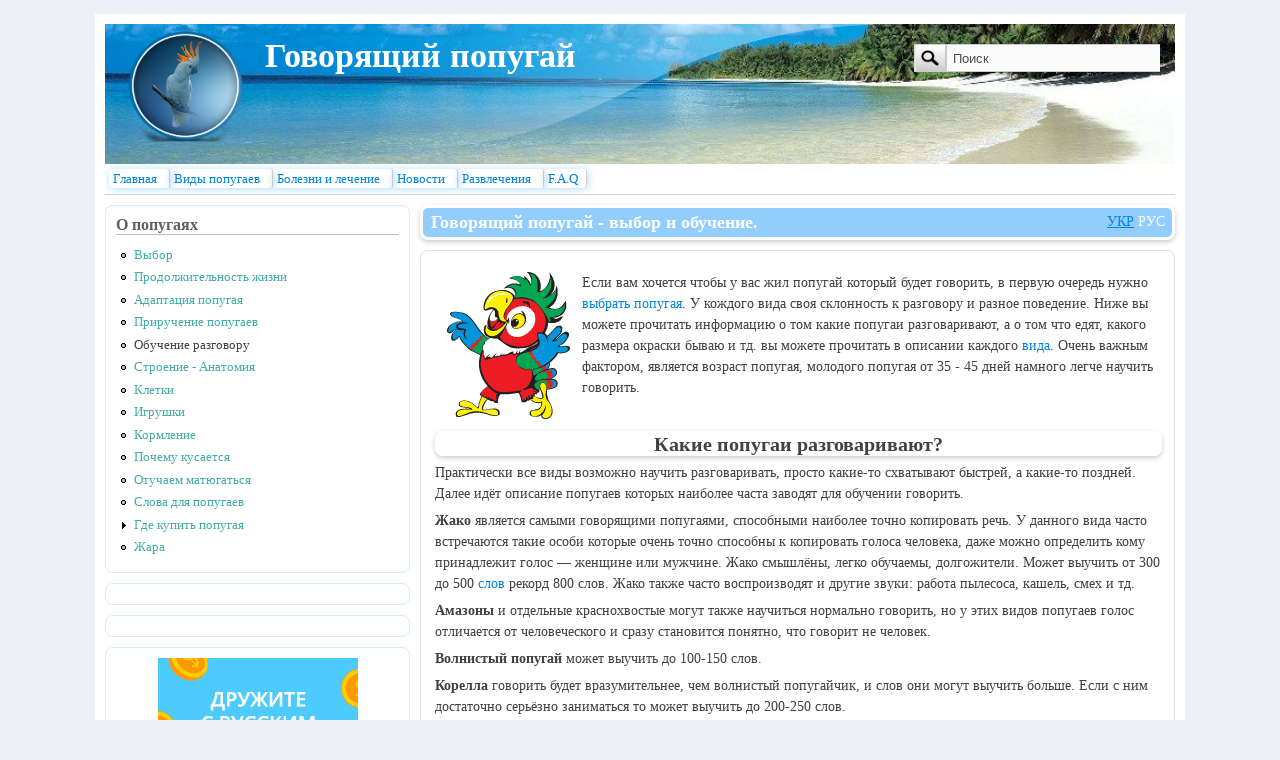

--- FILE ---
content_type: text/html; charset=utf-8
request_url: https://popugayki.ru/comment/8034
body_size: 22685
content:
<!DOCTYPE html>
<html version="XHTML+RDFa 1.0" dir="ltr" xmlns:content="http://purl.org/rss/1.0/modules/content/" xmlns:dc="http://purl.org/dc/terms/" xmlns:foaf="http://xmlns.com/foaf/0.1/" xmlns:og="http://ogp.me/ns#" xmlns:rdfs="http://www.w3.org/2000/01/rdf-schema#" xmlns:sioc="http://rdfs.org/sioc/ns#" xmlns:sioct="http://rdfs.org/sioc/types#" xmlns:skos="http://www.w3.org/2004/02/skos/core#" xmlns:xsd="http://www.w3.org/2001/XMLSchema#" lang="ru">
<head profile="http://www.w3.org/1999/xhtml/vocab">
  <meta http-equiv="Content-Type" content="text/html; charset=utf-8">
  <meta name="description" content="Из этой статьи вы узнаете о том как обучить попугая разговору и какие виды заводят для обучения разговору.">
  <meta name="keywords" content="говорящий попугай, какие попугаи разговаривают, обучении попугая говорить">
  <link rel="shortcut icon" href="/sites/default/files/popugay__0.gif" type="image/gif">
  <link rel="shortlink" href="/node/86">
  <link rel="canonical" href="/stati/govoryashchii-popugai">
  <title>Говорящий попугай - выбор и обучение.</title>
  <link type="text/css" rel="stylesheet" href="/sites/default/files/css/css_xE-rWrJf-fncB6ztZfd2huxqgxu4WO-qwma6Xer30m4.css" media="all">
  <link type="text/css" rel="stylesheet" href="/sites/default/files/css/css_7HL0lcMkHqNgZJcnbPPKRBP1otzAe6LQzEpnYmr2Vz8.css" media="all">
  <link type="text/css" rel="stylesheet" href="/sites/default/files/css/css_0eWJLkIaE06poIsxUjiim7U0Qnvj8xsgJXLQU9OrrKA.css" media="all">
  <link type="text/css" rel="stylesheet" href="/sites/default/files/css/css_RQKdTmPaDeKkJ3Pt7-QJJTjwAHxGrhNqI9z5oMt_soY.css" media="all">
  <link type="text/css" rel="stylesheet" href="/sites/default/files/css/css_HKhOYu5JbzI0qj5bc7GfNwpmD0incd5VdnPC7b1Hw7I.css" media="all">
  <style type="text/css" media="all">
  <!--/*--><![CDATA[/*><!--*/
  body{font-size:87.5%;font-family:Georgia,'Palatino Linotype','Book Antiqua','URW Palladio L',Baskerville,Meiryo,'Hiragino Mincho Pro','MS PMincho',serif;}
  h1,h2,h3,h4,h5{font-family:Georgia,'Palatino Linotype','Book Antiqua','URW Palladio L',Baskerville,Meiryo,'Hiragino Mincho Pro','MS PMincho',serif;}

  /*]]>*/-->
  </style>
  <script type="text/javascript" src="/sites/default/files/js/js_UWQINlriydSoeSiGQxToOUdv493zEa7dpsXC1OtYlZU.js"></script>
  <script type="text/javascript" src="/sites/default/files/js/js_I23gxiikXxx_6GGz6rJ54UoPf8kO1zLBQwc8jUznXYM.js"></script>
  <script type="text/javascript" src="/sites/default/files/js/js_bYTn_hnm6FTYFC4MX4jXq1dgjDpTuSA-Xc_bnf6q1tM.js"></script>
  <script type="text/javascript" src="/sites/default/files/js/js_1LiAge3HS1rRA9fYmKNRE1HzEY3xEW24oTpvcC-0ciY.js"></script>
  <script type="text/javascript" src="/sites/all/modules/lightbox2/js/lightbox.js"></script>
  <script type="text/javascript" src="/sites/default/files/js/js_bm13kI0qE99kmAY8xxZj-IdnltdHpitYAENoKXZb-mo.js"></script>
  <script type="text/javascript" src="https://www.google.com/recaptcha/api/js/recaptcha_ajax.js"></script>
  <script type="text/javascript" src="/sites/default/files/js/js_dg_lHFACU5gza6-Jw_AD6-gGDKk9L7jQ9UazQfTb_Cg.js"></script>
  <script type="text/javascript">
  <!--//--><![CDATA[//><!--
  jQuery.extend(Drupal.settings, {"basePath":"\/","pathPrefix":"","ajaxPageState":{"theme":"mayo","theme_token":"kouDaGyi_YlHH7Vwb0DWjLj-WCdUmSgTozFomGXSCso","js":{"misc\/jquery.js":1,"misc\/jquery.once.js":1,"misc\/drupal.js":1,"misc\/jquery.cookie.js":1,"misc\/form.js":1,"sites\/all\/modules\/google_cse\/google_cse.js":1,"public:\/\/languages\/ru_H4iR9K-Y662Qe9ecgsn4QcKWGT5lO99n4F7OQC9ZnUM.js":1,"sites\/all\/modules\/lightbox2\/js\/auto_image_handling.js":1,"sites\/all\/modules\/lightbox2\/js\/lightbox.js":1,"sites\/all\/modules\/captcha\/captcha.js":1,"https:\/\/www.google.com\/recaptcha\/api\/js\/recaptcha_ajax.js":1,"sites\/all\/modules\/recaptcha\/recaptcha.js":1,"misc\/textarea.js":1,"modules\/filter\/filter.js":1},"css":{"modules\/system\/system.base.css":1,"modules\/system\/system.menus.css":1,"modules\/system\/system.messages.css":1,"modules\/system\/system.theme.css":1,"modules\/book\/book.css":1,"modules\/comment\/comment.css":1,"modules\/field\/theme\/field.css":1,"sites\/all\/modules\/google_cse\/google_cse.css":1,"modules\/node\/node.css":1,"modules\/search\/search.css":1,"modules\/user\/user.css":1,"sites\/all\/modules\/views\/css\/views.css":1,"sites\/all\/modules\/ckeditor\/css\/ckeditor.css":1,"sites\/all\/modules\/ctools\/css\/ctools.css":1,"sites\/all\/modules\/lightbox2\/css\/lightbox.css":1,"sites\/all\/modules\/panels\/css\/panels.css":1,"sites\/all\/modules\/usercss\/user.css":1,"modules\/filter\/filter.css":1,"sites\/all\/themes\/mayo\/css\/layout.css":1,"sites\/all\/themes\/mayo\/css\/style.css":1,"sites\/all\/themes\/mayo\/css\/colors.css":1,"sites\/all\/themes\/mayo\/css\/ie8.css":1,"sites\/all\/themes\/mayo\/css\/ie.css":1,"sites\/all\/themes\/mayo\/css\/ie6.css":1,"sites\/all\/themes\/mayo\/css\/round-sidebar.css":1,"sites\/all\/themes\/mayo\/css\/round-node.css":1,"0":1,"1":1}},"googleCSE":{"cx":"partner-pub-7444813712598824:8227328146","language":"","resultsWidth":750,"domain":"www.google.com"},"lightbox2":{"rtl":"0","file_path":"\/(\\w\\w\/)public:\/","default_image":"\/sites\/all\/modules\/lightbox2\/images\/brokenimage.jpg","border_size":10,"font_color":"000","box_color":"fff","top_position":"","overlay_opacity":"0.8","overlay_color":"000","disable_close_click":true,"resize_sequence":0,"resize_speed":400,"fade_in_speed":400,"slide_down_speed":600,"use_alt_layout":false,"disable_resize":false,"disable_zoom":false,"force_show_nav":false,"show_caption":true,"loop_items":false,"node_link_text":"View Image Details","node_link_target":false,"image_count":"Image !current of !total","video_count":"Video !current of !total","page_count":"Page !current of !total","lite_press_x_close":"press \u003Ca href=\u0022#\u0022 onclick=\u0022hideLightbox(); return FALSE;\u0022\u003E\u003Ckbd\u003Ex\u003C\/kbd\u003E\u003C\/a\u003E to close","download_link_text":"","enable_login":false,"enable_contact":false,"keys_close":"c x 27","keys_previous":"p 37","keys_next":"n 39","keys_zoom":"z","keys_play_pause":"32","display_image_size":"original","image_node_sizes":"()","trigger_lightbox_classes":"","trigger_lightbox_group_classes":"","trigger_slideshow_classes":"","trigger_lightframe_classes":"","trigger_lightframe_group_classes":"","custom_class_handler":"lightbox","custom_trigger_classes":"img.img","disable_for_gallery_lists":1,"disable_for_acidfree_gallery_lists":true,"enable_acidfree_videos":true,"slideshow_interval":5000,"slideshow_automatic_start":true,"slideshow_automatic_exit":true,"show_play_pause":true,"pause_on_next_click":false,"pause_on_previous_click":true,"loop_slides":false,"iframe_width":600,"iframe_height":400,"iframe_border":1,"enable_video":false},"recaptcha":{"theme":"red","lang":"ru","public_key":"6LfbI-sSAAAAAAnCs8qdHjF68Hy13lvadBPvk2kS\u0026nocookie=1","container":"recaptcha_ajax_api_container"},"urlIsAjaxTrusted":{"\/comment\/8034":true,"\/comment\/reply\/86":true},"ckeditor":{"input_formats":{"filtered_html":{"customConfig":"\/sites\/all\/modules\/ckeditor\/ckeditor.config.js?","defaultLanguage":"en","toolbar":"\n[\n    [\u0027Source\u0027],\n    [\u0027Cut\u0027,\u0027Copy\u0027,\u0027Paste\u0027,\u0027PasteText\u0027,\u0027PasteFromWord\u0027,\u0027-\u0027,\u0027SpellChecker\u0027, \u0027Scayt\u0027],\n    [\u0027Undo\u0027,\u0027Redo\u0027,\u0027Find\u0027,\u0027Replace\u0027,\u0027-\u0027,\u0027SelectAll\u0027,\u0027RemoveFormat\u0027],\n    [\u0027Image\u0027,\u0027Media\u0027,\u0027Flash\u0027,\u0027Table\u0027,\u0027HorizontalRule\u0027,\u0027Smiley\u0027,\u0027SpecialChar\u0027],\n    [\u0027Maximize\u0027, \u0027ShowBlocks\u0027],\n    \u0027\/\u0027,\n    [\u0027Format\u0027],\n    [\u0027Bold\u0027,\u0027Italic\u0027,\u0027Underline\u0027,\u0027Strike\u0027,\u0027-\u0027,\u0027Subscript\u0027,\u0027Superscript\u0027],\n    [\u0027NumberedList\u0027,\u0027BulletedList\u0027,\u0027-\u0027,\u0027Outdent\u0027,\u0027Indent\u0027,\u0027Blockquote\u0027],\n    [\u0027JustifyLeft\u0027,\u0027JustifyCenter\u0027,\u0027JustifyRight\u0027,\u0027JustifyBlock\u0027,\u0027-\u0027,\u0027BidiLtr\u0027,\u0027BidiRtl\u0027],\n    [\u0027Link\u0027,\u0027Unlink\u0027,\u0027Anchor\u0027, \u0027Linkit\u0027]\n]\n    ","enterMode":1,"shiftEnterMode":2,"toolbarStartupExpanded":true,"width":"100%","skin":"moono","format_tags":"p;div;pre;address;h1;h2;h3;h4;h5;h6","show_toggle":"t","ss":"2","loadPlugins":[],"entities":false,"entities_greek":false,"entities_latin":false,"scayt_autoStartup":false,"stylesCombo_stylesSet":"drupal:\/sites\/all\/modules\/ckeditor\/ckeditor.styles.js","contentsCss":["\/sites\/all\/modules\/ckeditor\/css\/ckeditor.css","\/sites\/all\/modules\/ckeditor\/ckeditor\/contents.css"]},"full_html":{"customConfig":"\/sites\/all\/modules\/ckeditor\/ckeditor.config.js?","defaultLanguage":"en","toolbar":"[\r\n    [\u0027Source\u0027],\r\n    [\u0027Cut\u0027,\u0027Copy\u0027,\u0027Paste\u0027,\u0027PasteText\u0027,\u0027PasteFromWord\u0027,\u0027-\u0027,\u0027SpellChecker\u0027, \u0027Scayt\u0027],\r\n    [\u0027Undo\u0027,\u0027Redo\u0027,\u0027Find\u0027,\u0027Replace\u0027,\u0027-\u0027,\u0027SelectAll\u0027,\u0027RemoveFormat\u0027],\r\n    [\u0027Image\u0027,\u0027Media\u0027,\u0027Flash\u0027,\u0027Table\u0027,\u0027HorizontalRule\u0027,\u0027Smiley\u0027,\u0027SpecialChar\u0027,\u0027Iframe\u0027],\r\n    \u0027\/\u0027,\r\n    [\u0027Bold\u0027,\u0027Italic\u0027,\u0027Underline\u0027,\u0027Strike\u0027,\u0027-\u0027,\u0027Subscript\u0027,\u0027Superscript\u0027],\r\n    [\u0027NumberedList\u0027,\u0027BulletedList\u0027,\u0027-\u0027,\u0027Outdent\u0027,\u0027Indent\u0027,\u0027Blockquote\u0027,\u0027CreateDiv\u0027],\r\n    [\u0027JustifyLeft\u0027,\u0027JustifyCenter\u0027,\u0027JustifyRight\u0027,\u0027JustifyBlock\u0027,\u0027-\u0027,\u0027BidiLtr\u0027,\u0027BidiRtl\u0027],\r\n    [\u0027Link\u0027,\u0027Unlink\u0027,\u0027Anchor\u0027, \u0027Linkit\u0027],\r\n    [\u0027DrupalBreak\u0027],\r\n    \u0027\/\u0027,\r\n    [\u0027Format\u0027,\u0027Font\u0027,\u0027FontSize\u0027],\r\n    [\u0027TextColor\u0027,\u0027BGColor\u0027],\r\n    [\u0027Maximize\u0027, \u0027ShowBlocks\u0027]\r\n]\r\n    ","enterMode":1,"shiftEnterMode":2,"toolbarStartupExpanded":true,"width":"100%","skin":"moono","format_tags":"p;div;pre;address;h1;h2;h3;h4;h5;h6","show_toggle":"t","ss":"2","loadPlugins":{"drupalbreaks":{"name":"drupalbreaks","desc":"Plugin for inserting Drupal teaser and page breaks.","path":"\/sites\/all\/modules\/ckeditor\/plugins\/drupalbreaks\/","buttons":{"DrupalBreak":{"label":"DrupalBreak","icon":"images\/drupalbreak.png"}},"default":"t"},"tableresize":{"name":"tableresize","desc":"Table Resize plugin","path":"\/sites\/all\/modules\/ckeditor\/ckeditor\/plugins\/tableresize\/","buttons":false,"default":"t","active":0}},"entities":false,"entities_greek":false,"entities_latin":false,"scayt_autoStartup":false,"filebrowserBrowseUrl":"\/imce?app=ckeditor%7Csendto%40ckeditor_imceSendTo%7C","stylesCombo_stylesSet":"drupal:\/sites\/all\/modules\/ckeditor\/ckeditor.styles.js","contentsCss":["\/sites\/all\/modules\/ckeditor\/css\/ckeditor.css","\/sites\/all\/modules\/ckeditor\/ckeditor\/contents.css"]}},"plugins":[],"textarea_default_format":{"edit-comment-body-und-0-value":"plain_text"}}});
  //--><!]]>
  </script>
  <style type="text/css">
  .menu-1243, .menu-1244, .menu-1245, .menu-1246, .menu-1247, .menu-1300
  {
  display: none !important;
  }
  </style>
  <style type="text/css">
  .comment-form {display:none;}
  </style>
</head>
<body class="html not-front not-logged-in one-sidebar sidebar-first page-node page-node- page-node-86 node-type-page">
  <div id="skip-link">
    <a href="#main-content" class="element-invisible element-focusable">Перейти к основному содержанию</a>
  </div>
  <div id="page-wrapper" style="width: 980px; margin-top: 14px; margin-bottom: 14px;">
    <div id="page" style="padding: 10px;">
      <div id="header" style="height: 140px;filter:;background: url(/sites/default/files/h6.jpg) repeat top left;border: none;">
        <div id="header-watermark" style="background-image: url(/sites/all/themes/mayo/images/pat-1.png);">
          <div class="section clearfix">
            <div id="logo" style="padding-left: 20px; padding-top: 5px;">
              <a href="/" title="Главная" rel="home"><img src="/sites/default/files/jakol11_0.png" alt="Главная"></a>
            </div>
            <div id="name-and-slogan" style="padding-left: 20px; padding-top: 15px;">
              <div id="site-name">
                <strong><a href="/" title="Главная" rel="home"><span>Говорящий попугай</span></a></strong>
              </div>
            </div>
            <div id="header-searchbox" style="padding-right: 15px; padding-top: 20px;">
              <form action="/comment/8034" method="post" id="search-block-form" accept-charset="UTF-8" name="search-block-form">
                <div>
                  <div class="container-inline">
                    <h2 class="element-invisible">Форма поиска</h2>
                    <div class="form-item form-type-textfield form-item-search-block-form">
                      <label class="element-invisible" for="edit-search-block-form--2">Поиск</label> <input onblur="if (this.value == &#039;&#039;) { this.value = &#039;Поиск&#039;; }" onfocus="if (this.value == &#039;Поиск&#039;) { this.value = &#039;&#039;; }" type="text" id="edit-search-block-form--2" name="search_block_form" value="Поиск" size="24" maxlength="128" class="form-text">
                    </div>
                    <div class="form-actions form-wrapper" id="edit-actions--2">
                      <input type="image" src="/sites/all/themes/mayo/images/search-submit.png" class="form-submit">
                    </div><input type="hidden" name="form_build_id" value="form-2PD0ex38WSftrZy5_YjB90y6JTI_iG97kxkew8hJfYM"> <input type="hidden" name="form_id" value="search_block_form">
                  </div>
                </div>
              </form>
            </div>
            <div class="clearfix cfie"></div>
          </div>
        </div>
      </div>
      <div id="navigation">
        <div class="section">
          <ul id="main-menu" class="links inline clearfix">
            <li class="menu-246 first">
              <a href="/">Главная</a>
            </li>
            <li class="menu-453">
              <a href="/vydy_popuhaev">Виды попугаев</a>
            </li>
            <li class="menu-476">
              <a href="/bolezni_i_lechenie">Болезни и лечение</a>
            </li>
            <li class="menu-511">
              <a href="/news" title="">Новости</a>
            </li>
            <li class="menu-503">
              <a href="/razvlechenie" title="">Развлечения</a>
            </li>
            <li class="menu-454">
              <a href="/FAQ.html">F.A.Q</a>
            </li>
            <li class="menu-1243">
              <a href="/ua" title="">Головна</a>
            </li>
            <li class="menu-1244">
              <a href="/ua/vydy_popuhaev" title="">Види папуг</a>
            </li>
            <li class="menu-1245">
              <a href="/ua/bolezni_i_lechenie" title="">Хвороби і лікування</a>
            </li>
            <li class="menu-1246">
              <a href="/ua/news" title="">Новини</a>
            </li>
            <li class="menu-1247">
              <a href="/ua/razvlechenie" title="">Розваги</a>
            </li>
            <li class="menu-1300 last">
              <a href="/ua/FAQ.html">F.A.Q.</a>
            </li>
          </ul>
        </div>
      </div>
      <div class="clearfix cfie"></div>
      <div class="spacer clearfix cfie"></div>
      <div id="main-wrapper">
        <div id="main" class="clearfix" style="">
          <div class="clearfix cfie"></div>
          <div id="sidebar-first" class="column sidebar" style="width: 22%;">
            <div class="section" style="margin-left: 0px; margin-right: 5px;">
              <div class="region region-sidebar-first">
                <div id="block-system-navigation" class="block block-system block-menu clearfix">
                  <h2>О попугаях</h2>
                  <div class="content">
                    <ul class="menu">
                      <li class="first leaf">
                        <a href="/stati/vybor_popugaya">Выбор</a>
                      </li>
                      <li class="leaf">
                        <a href="/skolko-popugay-zhivet.html">Продолжительность жизни</a>
                      </li>
                      <li class="leaf">
                        <a href="/stati/adaptatsiya-popugaya">Адаптация попугая</a>
                      </li>
                      <li class="leaf">
                        <a href="/priruchenie_popugaev">Приручение попугаев</a>
                      </li>
                      <li class="leaf active-trail">
                        <a href="/stati/govoryashchii-popugai" class="active-trail active">Обучение разговору</a>
                      </li>
                      <li class="leaf">
                        <a href="/stati/anatomiya_popugaya">Строение - Анатомия</a>
                      </li>
                      <li class="leaf">
                        <a href="/stati/kletki_dlya_popugaev" title="">Клетки</a>
                      </li>
                      <li class="leaf">
                        <a href="/stati/igrushki_dlya_popugayev">Игрушки</a>
                      </li>
                      <li class="leaf">
                        <a href="/stati/kormleniye-popugayev.html">Кормление</a>
                      </li>
                      <li class="leaf">
                        <a href="/popugay-kusayetsya.html">Почему кусается</a>
                      </li>
                      <li class="leaf">
                        <a href="/oprm">Отучаем матюгаться</a>
                      </li>
                      <li class="leaf">
                        <a href="/slova-dlya-popuhaev.html">Слова для попугаев</a>
                      </li>
                      <li class="collapsed">
                        <a href="/gde-kupit-popugaya">Где купить попугая</a>
                      </li>
                      <li class="last leaf">
                        <a href="/zhara-popugay" title="">Жара</a>
                      </li>
                    </ul>
                  </div>
                </div>
                <div id="block-block-7" class="block block-block clearfix">
                  <div class="content">
                    <div align="center">
                      <!--9811fd45--><!--9811fd45--><script async="async" src="https://w.uptolike.com/widgets/v1/zp.js?pid=tl9c13413f73e321546cac190322d0f77572e95c52" type="text/javascript"></script>  <script type="text/javascript">
<!--
var _acic={dataProvider:10};(function(){var e=document.createElement("script");e.type="text/javascript";e.async=true;e.src="https://www.acint.net/aci.js";var t=document.getElementsByTagName("script")[0];t.parentNode.insertBefore(e,t)})()
//-->
</script>  
  
  
    <script async="async" src="https://w.uptolike.com/widgets/v1/zp.js?pid=lf9c13413f73e321546cac190322d0f77572e95c52" type="text/javascript"></script>  
                    </div>
                  </div>
                </div>
                <div id="block-block-9" class="block block-block clearfix">
                  <div class="content"></div>
                </div>
                <div id="block-block-13" class="block block-block clearfix">
                  <div class="content">
                    <div class="rtecenter">
                      <div class="rtecenter"><img alt="eTXT" border="0" src="http://www.etxt.ru/images/b/etxt_5.jpg" title="Биржа eTXT"></div>
                    </div>
                  </div>
                </div>
              </div>
            </div>
          </div>
          <div id="content" class="column" style="width: 78%;">
            <div class="section" style="margin-left: 5px; margin-right: 0px;">
              <a id="main-content"></a>
              <h1 class="title" id="page-title">Говорящий попугай - выбор и обучение.</h1>
              <div class="tabs"></div>
              <div class="region region-content">
                <div id="block-system-main" class="block block-system clearfix">
                  <div class="content">
                    <div id="node-86" class="node node-page clearfix" about="/stati/govoryashchii-popugai" typeof="foaf:Document">
                      <span property="dc:title" content="Говорящий попугай - выбор и обучение." class="rdf-meta element-hidden"></span><span property="sioc:num_replies" content="102" datatype="xsd:integer" class="rdf-meta element-hidden"></span>
                      <div class="content">
                        <div class="field field-name-body field-type-text-with-summary field-label-hidden">
                          <div class="field-items">
                            <div class="field-item even" property="content:encoded">
                               
                              
                              <p><img alt="Говорящий попугай" src="/sites/default/files/images/2012/govoryashchii-popugai.gif" style="float: left; width: 147px; height: 147px;">Если вам хочется чтобы у вас жил попугай который будет говорить, в первую очередь нужно <a href="/stati/vybor_popugaya">выбрать попугая</a>. У кождого вида своя склонность к разговору и разное поведение. Ниже вы можете прочитать информацию о том какие попугаи разговаривают, а о том что едят, какого размера окраски бываю и тд. вы можете прочитать в описании каждого <a href="/vydy_popuhaev">вида</a>. Очень важным фактором, является возраст попугая, молодого попугая от 35 - 45 дней намного легче научить говорить.</p>
                              <p>&nbsp;</p>
                              <h2 class="rtecenter">Какие попугаи разговаривают?</h2>
                              <p>Практически все виды возможно научить разговаривать, просто какие-то схватывают быстрей, а какие-то поздней. Далее идёт описание попугаев которых наиболее часта заводят для обучении говорить.</p>
                              <p><strong>Жако</strong> является&nbsp;самыми говорящими попугаями, способными наиболее точно копировать речь. У данного вида часто встречаются такие особи которые очень точно способны к копировать голоса человека, даже можно определить кому принадлежит голос &mdash; женщине или мужчине. Жако смышлёны, легко обучаемы, долгожители. Может выучить от 300 до 500 <a href="/slova-dlya-popuhaev.html">слов</a> рекорд 800 слов. Жако также часто воспроизводят и другие звуки: работа пылесоса, кашель, смех и тд.&nbsp;&nbsp;</p>
                              <p><strong>Амазоны</strong> и отдельные краснохвостые могут также научиться нормально говорить, но у этих видов попугаев голос отличается от человеческого и сразу становится понятно, что говорит не человек.&nbsp;</p>
                              <p><strong>Волнистый попугай</strong>&nbsp;может выучить до 100-150 слов.</p>
                              <p><strong>Корелла</strong>&nbsp;говорить будет вразумительнее, чем волнистый попугайчик, и слов они могут выучить больше. Если с ним достаточно серьёзно заниматься то может выучить до 200-250 слов.<br>
                              <br>
                              Среди <strong>какаду</strong> отличные имитаторы встречаются редко.</p>
                              <p><strong>Ара</strong> также вид в котором редко встречаются говорящие попугаи. И в большинстве случаев, у ара каркающий голос.&nbsp;</p>
                              <p>После того как вы определились с видом следует определится с полом попугайчика.<br></p>
                              <h2 class="rtecenter">Пол попугая влияет на разговор?</h2>
                              <p>Будет попугай&nbsp;говорящий или нет не связано с полом попугая. Хотя, среди волнистых попугайчиков, чаще самцы оказываются способными к разговору. Самки обучаются разговору сложнее но произносят слова четче, в отличие от самцов.&nbsp;<br>
                              &nbsp;</p>
                              <h2 class="rtecenter">Обучение</h2>
                              <p>Итак, когда вы определились с породой, можно переходить к следующему этапу &ndash; приобретению, далее подождите пока <a href="/stati/adaptatsiya-popugaya">попугай адаптируется</a> и приступайте к обучению попугая&nbsp;<span style="font-family: arial, sans-serif; font-size: small; line-height: 14.545454025268555px;">&laquo;</span>говорить<span style="font-family: arial, sans-serif; font-size: small; line-height: 14.545454025268555px;">&raquo;</span>. Идеальным для начала обучения и следовательно для покупки считается 3-месячный возраст птенцы.</p>
                              <p>Далее следует выбрать <a href="/stati/imena-dlya-popugaev">имя для попугая</a>, правильное и подходящее данному попугаю.</p>
                              <p>Научить попугая говорить будет намного проще, если он освоится у вас в доме, будет вам доверять и содержаться в благоприятных для себя условиях. Что нужно для этого и какие ошибки допускают описано в статье <a href="/priruchenie_popugaev">Приручение попугаев</a>.</p>
                              <p>В течение 2 - 3 месяцев попугая лучше содержать отдельно от других птиц и никаких игрушек &nbsp;не нужно давать. Клетку с попугаем лучше всего поставить в людное место, где он часто будет слышать человеческую речь. Как только попугай научиться вам доверять, есть из ваших рук, садится на плечо, обучение разговору пойдет намного быстрее.&nbsp;<br>
                              <br>
                              Когда попугай сядит вам на плечё можно начинать его обучать говорить. Лучше всего при обучении говорить&nbsp;негромким и спокойным голосом, повторяя слова несколько раз. Для обучения птиц самое удобное время &mdash; это утренние и вечерние часы. Если вы говорите, а попугайчик медленно открывает и закрывает глаза, это значит, что он внимательно вас слушает.</p>
                              <p>Лучше всего если первое время с попугайчиком будет заниматься только один человек или небольшая группа людей.<br>
                              &nbsp;</p>
                              <h2 class="rtecenter" style="">Чего не стоит делать при обучении попугая говорить:</h2>
                              <ul>
                                <li>Не следует хаотически и наобум&nbsp;подбирать и проговаривать фразы которым вы хотите обучить птицу. Ограничьтесь набором из пяти-шести предложений и варьируйте их, произнося в разном порядке.&nbsp;</li>
                                <li>Избегайте сложных терминов и длинных слов,&nbsp;по крайней мере&nbsp;мере пока попугай не выучит свой первый урок.</li>
                                <li>Не злоупотребляйте частой сменой интонаций. Остановитесь на одном ритме и тоне речи и пользуйтесь каждый раз при обучении попугая говорить.</li>
                                <li>На начальном этапе обучения лучше не давайте питомцу слушать телевизор или радио.</li>
                              </ul><br>
                              <p>Понравилось? Поделись с друзьями в социальных сетях:</p>
                              <table style="border:0; width:100%">
                                <tbody>
                                  <tr>
                                    <td>
                                      <script type="text/javascript" src="//yandex.st/share/share.js" charset="utf-8"></script>
                                      <div class="yashare-auto-init" data-yasharel10n="ru" data-yasharequickservices="" data-yasharetype="button">
                                        &nbsp;
                                      </div>
                                    </td>
                                    <td style="padding-left: 25px">
                                      <script type="text/javascript">
                                      (function() {
                                      var po = document.createElement('script'); po.type = 'text/javascript'; po.async = true;
                                      po.src = 'https://apis.google.com/js/plusone.js';
                                      var s = document.getElementsByTagName('script')[0]; s.parentNode.insertBefore(po, s);
                                      })();
                                      </script>
                                    </td>
                                    <td>
                                      Твитнуть 
                                      <script>

                                      !function(d,s,id){var js,fjs=d.getElementsByTagName(s)[0];if(!d.getElementById(id)){js=d.createElement(s);js.id=id;js.src="//platform.twitter.com/widgets.js";fjs.parentNode.insertBefore(js,fjs);}}(document,"script","twitter-wjs");
                                      </script>
                                    </td>
                                    <td>
                                      <script type="text/javascript" src="http://userapi.com/js/api/openapi.js"></script> 
                                      <script type="text/javascript">


                                      VK.init({apiId: 3084034, onlyWidgets: true});
                                      </script>
                                      <div id="vk_like">
                                        &nbsp;
                                      </div>
                                      <script type="text/javascript">
                                      VK.Widgets.Like("vk_like", {type: "button", height: 20});
                                      </script>
                                    </td>
                                  </tr>
                                </tbody>
                              </table>
                              <div id="RSSandOther" style="position: absolute; top:6px; height: 29px; right:10px">
                                <u><a href="/ua/stati/govoryashchii-popugai">УКР</a></u> <span style="color:#ffffff;">РУС</span>
                              </div>
                            </div>
                          </div>
                        </div>
                        <div class="field field-name-field-tags field-type-taxonomy-term-reference field-label-above">
                          <div class="field-label">
                            Теги:&nbsp;
                          </div>
                          <div class="field-items">
                            <div class="field-item even">
                              <a href="/taxonomy/term/117" typeof="skos:Concept" property="rdfs:label skos:prefLabel" datatype="">обучение</a>
                            </div>
                            <div class="field-item odd">
                              <a href="/taxonomy/term/1" typeof="skos:Concept" property="rdfs:label skos:prefLabel" datatype="">попугай</a>
                            </div>
                            <div class="field-item even">
                              <a href="/taxonomy/term/118" typeof="skos:Concept" property="rdfs:label skos:prefLabel" datatype="">разговор</a>
                            </div>
                          </div>
                        </div>
                      </div>
                    </div>
                  </div>
                </div>
                <div id="block-block-10" class="block block-block clearfix">
                  <div class="content">
                    <div>
                       
                      <script>


                      (adsbygoogle = window.adsbygoogle || []).push({});
                      </script>
                    </div>
                  </div>
                </div>
                <div id="block-comment-block-node-comments" class="block block-comment-block clearfix">
                  <div class="content">
                    <ul class="links inline">
                      <li class="comment-add first last active">
                        <a href="/stati/govoryashchii-popugai#comment-form" title="Поделитесь своими мыслями и мнением относительно этой темы." class="active">Комментировать</a>
                      </li>
                    </ul>
                    <div id="comments" class="comment-wrapper">
                      <h2 class="title">Комментарии</h2>
                      <div class="indented">
                        <a id="comment-1381"></a>
                        <div class="comment comment-by-node-author clearfix" about="/comment/1381#comment-1381" typeof="sioc:Post sioct:Comment">
                          <h3 property="dc:title" datatype=""><a href="/comment/1381#comment-1381" class="permalink" rel="bookmark">Вначале вам нужно заслужить</a></h3>
                          <div class="submitted">
                            <a href="/comment/1381#comment-1381" class="permalink" rel="bookmark"></a> <span rel="sioc:has_creator"><span class="username" about="/user/1" typeof="sioc:UserAccount" property="foaf:name" datatype="" lang="">kay</span></span> on <span property="dc:date dc:created" content="2013-01-15T12:18:00+04:00" datatype="xsd:dateTime">вт, 15/01/2013 - 12:18</span>.
                          </div>
                          <div class="content">
                            <span rel="sioc:reply_of" resource="/stati/govoryashchii-popugai" class="rdf-meta element-hidden"></span><span rel="sioc:reply_of" resource="/comment/1380#comment-1380" class="rdf-meta element-hidden"></span>
                            <div class="field field-name-comment-body field-type-text-long field-label-hidden">
                              <div class="field-items">
                                <div class="field-item even" property="content:encoded">
                                  <p>Вначале вам нужно заслужить его доверие, что бы ему хотелось с вами взаимодействовать. В общем вам нужно подождать пока попугай адаптируется - статью на эту тему мжно найти <a href="/stati/adaptatsiya-popugaya">тут</a>.<br>
                                  Также вам может понадобится статья по приручению её можно найти&nbsp;<a href="/priruchenie_popugaev">тут</a>.</p>
                                  <p>а после с говорящим попугаем очень легко - просто повторяете одну и туже фразу и в течении нескольких дней он должен её выучить, а может даже после нескольких повторений её запомнить (зависит от самого попугая и от его вида)</p>
                                </div>
                              </div>
                            </div>
                          </div>
                          <ul class="links inline">
                            <li class="comment-reply first last">
                              <a href="/comment/reply/86/1381">ответить</a>
                            </li>
                          </ul>
                        </div>
                        <div class="indented">
                          <a id="comment-8732"></a>
                          <div class="comment comment-by-anonymous clearfix" about="/comment/8732#comment-8732" typeof="sioc:Post sioct:Comment">
                            <h3 property="dc:title" datatype=""><a href="/comment/8732#comment-8732" class="permalink" rel="bookmark">А аудиозаписи могут помочь</a></h3>
                            <div class="submitted">
                              <a href="/comment/8732#comment-8732" class="permalink" rel="bookmark"></a> <span rel="sioc:has_creator">Сергей ( not verified)</span> on <span property="dc:date dc:created" content="2015-02-11T12:09:25+03:00" datatype="xsd:dateTime">ср, 11/02/2015 - 12:09</span>.
                            </div>
                            <div class="content">
                              <span rel="sioc:reply_of" resource="/stati/govoryashchii-popugai" class="rdf-meta element-hidden"></span><span rel="sioc:reply_of" resource="/comment/1381#comment-1381" class="rdf-meta element-hidden"></span>
                              <div class="field field-name-comment-body field-type-text-long field-label-hidden">
                                <div class="field-items">
                                  <div class="field-item even" property="content:encoded">
                                    <p>А аудиозаписи могут помочь (своего голоса естественно) он же будет близок или нужна именно социальная составляющая и прямое общение?</p>
                                  </div>
                                </div>
                              </div>
                            </div>
                            <ul class="links inline">
                              <li class="comment-reply first last">
                                <a href="/comment/reply/86/8732">ответить</a>
                              </li>
                            </ul>
                          </div><a id="comment-8899"></a>
                          <div class="comment comment-by-anonymous clearfix" about="/comment/8899#comment-8899" typeof="sioc:Post sioct:Comment">
                            <h3 property="dc:title" datatype=""><a href="/comment/8899#comment-8899" class="permalink" rel="bookmark">Ну что сказать, все правильно</a></h3>
                            <div class="submitted">
                              <a href="/comment/8899#comment-8899" class="permalink" rel="bookmark"></a> <span rel="sioc:has_creator"><span class="username" typeof="sioc:UserAccount" property="foaf:name" datatype="" lang="">Алексей ( not verified)</span></span> on <span property="dc:date dc:created" content="2015-06-09T11:21:00+03:00" datatype="xsd:dateTime">вт, 09/06/2015 - 11:21</span>.
                            </div>
                            <div class="content">
                              <span rel="sioc:reply_of" resource="/stati/govoryashchii-popugai" class="rdf-meta element-hidden"></span><span rel="sioc:reply_of" resource="/comment/1381#comment-1381" class="rdf-meta element-hidden"></span>
                              <div class="field field-name-comment-body field-type-text-long field-label-hidden">
                                <div class="field-items">
                                  <div class="field-item even" property="content:encoded">
                                    <p>Ну что сказать, все правильно сказано. Тока у меня первого съела кошка, второго раздовил ребенок ((( больше не завожу попугаев.</p>
                                  </div>
                                </div>
                              </div>
                            </div>
                            <ul class="links inline">
                              <li class="comment-reply first last">
                                <a href="/comment/reply/86/8899">ответить</a>
                              </li>
                            </ul>
                          </div>
                        </div><a id="comment-1585"></a>
                        <div class="comment comment-by-anonymous clearfix" about="/comment/1585#comment-1585" typeof="sioc:Post sioct:Comment">
                          <h3 property="dc:title" datatype=""><a href="/comment/1585#comment-1585" class="permalink" rel="bookmark">Если ваш попугай уже</a></h3>
                          <div class="submitted">
                            <a href="/comment/1585#comment-1585" class="permalink" rel="bookmark"></a> <span rel="sioc:has_creator">vadzorro ( not verified)</span> on <span property="dc:date dc:created" content="2013-02-11T12:58:09+04:00" datatype="xsd:dateTime">пн, 11/02/2013 - 12:58</span>.
                          </div>
                          <div class="content">
                            <span rel="sioc:reply_of" resource="/stati/govoryashchii-popugai" class="rdf-meta element-hidden"></span><span rel="sioc:reply_of" resource="/comment/1380#comment-1380" class="rdf-meta element-hidden"></span>
                            <div class="field field-name-comment-body field-type-text-long field-label-hidden">
                              <div class="field-items">
                                <div class="field-item even" property="content:encoded">
                                  <p>Если ваш попугай уже разговаривает, то все гораздо проще повторяйте те фразы которым хотите научить вашего любимца, но желательно накрывайте клетку не прозрачной материей!</p>
                                </div>
                              </div>
                            </div>
                          </div>
                          <ul class="links inline">
                            <li class="comment-reply first last">
                              <a href="/comment/reply/86/1585">ответить</a>
                            </li>
                          </ul>
                        </div><a id="comment-9182"></a>
                        <div class="comment comment-by-anonymous clearfix" about="/comment/9182#comment-9182" typeof="sioc:Post sioct:Comment">
                          <h3 property="dc:title" datatype=""><a href="/comment/9182#comment-9182" class="permalink" rel="bookmark">Как однажды мне мои сын(9 лет</a></h3>
                          <div class="submitted">
                            <a href="/comment/9182#comment-9182" class="permalink" rel="bookmark"></a> <span rel="sioc:has_creator">Rita ( not verified)</span> on <span property="dc:date dc:created" content="2015-11-19T00:47:26+03:00" datatype="xsd:dateTime">чт, 19/11/2015 - 00:47</span>.
                          </div>
                          <div class="content">
                            <span rel="sioc:reply_of" resource="/stati/govoryashchii-popugai" class="rdf-meta element-hidden"></span><span rel="sioc:reply_of" resource="/comment/1380#comment-1380" class="rdf-meta element-hidden"></span>
                            <div class="field field-name-comment-body field-type-text-long field-label-hidden">
                              <div class="field-items">
                                <div class="field-item even" property="content:encoded">
                                  <p>Как однажды мне мои сын(9 лет) сказал, что попугаев эторефлек Они не думают Поэтому логически, мне кажется попробуйте не смеяться и не одобрять прежние слова. А в той же интонации и тональности повторять новые. Статья классная. Спасибо авторам</p>
                                </div>
                              </div>
                            </div>
                          </div>
                          <ul class="links inline">
                            <li class="comment-reply first last">
                              <a href="/comment/reply/86/9182">ответить</a>
                            </li>
                          </ul>
                        </div>
                      </div><a id="comment-1411"></a>
                      <div class="comment comment-by-anonymous clearfix" about="/comment/1411#comment-1411" typeof="sioc:Post sioct:Comment">
                        <h3 property="dc:title" datatype=""><a href="/comment/1411#comment-1411" class="permalink" rel="bookmark">Подметили, что наш друг лучше</a></h3>
                        <div class="submitted">
                          <a href="/comment/1411#comment-1411" class="permalink" rel="bookmark"></a> <span rel="sioc:has_creator">Артём ( not verified)</span> on <span property="dc:date dc:created" content="2013-01-18T17:47:54+04:00" datatype="xsd:dateTime">пт, 18/01/2013 - 17:47</span>.
                        </div>
                        <div class="content">
                          <span rel="sioc:reply_of" resource="/stati/govoryashchii-popugai" class="rdf-meta element-hidden"></span>
                          <div class="field field-name-comment-body field-type-text-long field-label-hidden">
                            <div class="field-items">
                              <div class="field-item even" property="content:encoded">
                                <p>Подметили, что наш друг лучше всего обучается вечером. У него между 4 и 6 часами вечер что-то вроде сиесты. Сидит нахохленный, слушает внимательно и всё повторяет.</p>
                              </div>
                            </div>
                          </div>
                        </div>
                        <ul class="links inline">
                          <li class="comment-reply first last">
                            <a href="/comment/reply/86/1411">ответить</a>
                          </li>
                        </ul>
                      </div><a id="comment-1421"></a>
                      <div class="comment comment-by-anonymous clearfix" about="/comment/1421#comment-1421" typeof="sioc:Post sioct:Comment">
                        <h3 property="dc:title" datatype=""><a href="/comment/1421#comment-1421" class="permalink" rel="bookmark">Сколько на моем роду было</a></h3>
                        <div class="submitted">
                          <a href="/comment/1421#comment-1421" class="permalink" rel="bookmark"></a> <span rel="sioc:has_creator">Мария ( not verified)</span> on <span property="dc:date dc:created" content="2013-01-19T20:17:11+04:00" datatype="xsd:dateTime">сб, 19/01/2013 - 20:17</span>.
                        </div>
                        <div class="content">
                          <span rel="sioc:reply_of" resource="/stati/govoryashchii-popugai" class="rdf-meta element-hidden"></span>
                          <div class="field field-name-comment-body field-type-text-long field-label-hidden">
                            <div class="field-items">
                              <div class="field-item even" property="content:encoded">
                                <p>Сколько на моем роду было попугаев, ни один не говорил, как мы с сестрой не старались.... Хотя бывало такое что попугай копировал дверной звонок.</p>
                              </div>
                            </div>
                          </div>
                        </div>
                        <ul class="links inline">
                          <li class="comment-reply first last">
                            <a href="/comment/reply/86/1421">ответить</a>
                          </li>
                        </ul>
                      </div>
                      <div class="indented">
                        <a id="comment-1424"></a>
                        <div class="comment comment-by-node-author clearfix" about="/comment/1424#comment-1424" typeof="sioc:Post sioct:Comment">
                          <h3 property="dc:title" datatype=""><a href="/comment/1424#comment-1424" class="permalink" rel="bookmark">наверно чересчур сильно</a></h3>
                          <div class="submitted">
                            <a href="/comment/1424#comment-1424" class="permalink" rel="bookmark"></a> <span rel="sioc:has_creator"><span class="username" about="/user/1" typeof="sioc:UserAccount" property="foaf:name" datatype="" lang="">kay</span></span> on <span property="dc:date dc:created" content="2013-01-20T01:42:31+04:00" datatype="xsd:dateTime">вс, 20/01/2013 - 01:42</span>.
                          </div>
                          <div class="content">
                            <span rel="sioc:reply_of" resource="/stati/govoryashchii-popugai" class="rdf-meta element-hidden"></span><span rel="sioc:reply_of" resource="/comment/1421#comment-1421" class="rdf-meta element-hidden"></span>
                            <div class="field field-name-comment-body field-type-text-long field-label-hidden">
                              <div class="field-items">
                                <div class="field-item even" property="content:encoded">
                                  <p>наверно чересчур сильно старались вот он и не хотели</p>
                                </div>
                              </div>
                            </div>
                          </div>
                          <ul class="links inline">
                            <li class="comment-reply first last">
                              <a href="/comment/reply/86/1424">ответить</a>
                            </li>
                          </ul>
                        </div><a id="comment-8746"></a>
                        <div class="comment comment-by-anonymous clearfix" about="/comment/8746#comment-8746" typeof="sioc:Post sioct:Comment">
                          <h3 property="dc:title" datatype=""><a href="/comment/8746#comment-8746" class="permalink" rel="bookmark">да попугай ето тема ,</a></h3>
                          <div class="submitted">
                            <a href="/comment/8746#comment-8746" class="permalink" rel="bookmark"></a> <span rel="sioc:has_creator"><span class="username" typeof="sioc:UserAccount" property="foaf:name" datatype="" lang="">Гость ( not verified)</span></span> on <span property="dc:date dc:created" content="2015-02-20T21:02:00+03:00" datatype="xsd:dateTime">пт, 20/02/2015 - 21:02</span>.
                          </div>
                          <div class="content">
                            <span rel="sioc:reply_of" resource="/stati/govoryashchii-popugai" class="rdf-meta element-hidden"></span><span rel="sioc:reply_of" resource="/comment/1421#comment-1421" class="rdf-meta element-hidden"></span>
                            <div class="field field-name-comment-body field-type-text-long field-label-hidden">
                              <div class="field-items">
                                <div class="field-item even" property="content:encoded">
                                  <p>да попугай ето тема , особенно если попугай говорящий, для него обязательно нужно имя! спасибо за статью)))</p>
                                </div>
                              </div>
                            </div>
                          </div>
                          <ul class="links inline">
                            <li class="comment-reply first last">
                              <a href="/comment/reply/86/8746">ответить</a>
                            </li>
                          </ul>
                        </div>
                      </div><a id="comment-1584"></a>
                      <div class="comment comment-by-anonymous clearfix" about="/comment/1584#comment-1584" typeof="sioc:Post sioct:Comment">
                        <h3 property="dc:title" datatype=""><a href="/comment/1584#comment-1584" class="permalink" rel="bookmark">Самое главное попугая нужно</a></h3>
                        <div class="submitted">
                          <a href="/comment/1584#comment-1584" class="permalink" rel="bookmark"></a> <span rel="sioc:has_creator">vadzorro ( not verified)</span> on <span property="dc:date dc:created" content="2013-02-11T12:53:09+04:00" datatype="xsd:dateTime">пн, 11/02/2013 - 12:53</span>.
                        </div>
                        <div class="content">
                          <span rel="sioc:reply_of" resource="/stati/govoryashchii-popugai" class="rdf-meta element-hidden"></span>
                          <div class="field field-name-comment-body field-type-text-long field-label-hidden">
                            <div class="field-items">
                              <div class="field-item even" property="content:encoded">
                                <p>Самое главное попугая нужно содержать одного - если вы посадите в клетку 2 попугаев, то научить разговаривать его вам не удастся и конечно чем моложе попугай тем лучше!</p>
                              </div>
                            </div>
                          </div>
                        </div>
                        <ul class="links inline">
                          <li class="comment-reply first last">
                            <a href="/comment/reply/86/1584">ответить</a>
                          </li>
                        </ul>
                      </div><a id="comment-1664"></a>
                      <div class="comment comment-by-anonymous clearfix" about="/comment/1664#comment-1664" typeof="sioc:Post sioct:Comment">
                        <h3 property="dc:title" datatype=""><a href="/comment/1664#comment-1664" class="permalink" rel="bookmark">10 лет назад у меня был</a></h3>
                        <div class="submitted">
                          <a href="/comment/1664#comment-1664" class="permalink" rel="bookmark"></a> <span rel="sioc:has_creator"><span class="username" typeof="sioc:UserAccount" property="foaf:name" datatype="" lang="">Alivka ( not verified)</span></span> on <span property="dc:date dc:created" content="2013-02-20T15:41:27+04:00" datatype="xsd:dateTime">ср, 20/02/2013 - 15:41</span>.
                        </div>
                        <div class="content">
                          <span rel="sioc:reply_of" resource="/stati/govoryashchii-popugai" class="rdf-meta element-hidden"></span>
                          <div class="field field-name-comment-body field-type-text-long field-label-hidden">
                            <div class="field-items">
                              <div class="field-item even" property="content:encoded">
                                <p>10 лет назад у меня был волнистый попугай, так вот он говорил &quot;кеша хороший&quot;, &quot;привет&quot; и &quot;караул, кошка&quot;<br>
                                а сейчас корелла - говорить ни в какую не хочет, только имитирует сигнализацию машины и все(((</p>
                              </div>
                            </div>
                          </div>
                        </div>
                        <ul class="links inline">
                          <li class="comment-reply first last">
                            <a href="/comment/reply/86/1664">ответить</a>
                          </li>
                        </ul>
                      </div><a id="comment-1747"></a>
                      <div class="comment comment-by-anonymous clearfix" about="/comment/1747#comment-1747" typeof="sioc:Post sioct:Comment">
                        <h3 property="dc:title" datatype=""><a href="/comment/1747#comment-1747" class="permalink" rel="bookmark">А у нас в Белорусии в</a></h3>
                        <div class="submitted">
                          <a href="/comment/1747#comment-1747" class="permalink" rel="bookmark"></a> <span rel="sioc:has_creator">zerkalka1 ( not verified)</span> on <span property="dc:date dc:created" content="2013-02-24T13:34:46+04:00" datatype="xsd:dateTime">вс, 24/02/2013 - 13:34</span>.
                        </div>
                        <div class="content">
                          <span rel="sioc:reply_of" resource="/stati/govoryashchii-popugai" class="rdf-meta element-hidden"></span>
                          <div class="field field-name-comment-body field-type-text-long field-label-hidden">
                            <div class="field-items">
                              <div class="field-item even" property="content:encoded">
                                <p>А у нас в Белорусии в основном только волнистых продают. Помню когдато у друга волнистый хорошо разговаривал, а у коллеги по работе не говорит.</p>
                              </div>
                            </div>
                          </div>
                        </div>
                        <ul class="links inline">
                          <li class="comment-reply first last">
                            <a href="/comment/reply/86/1747">ответить</a>
                          </li>
                        </ul>
                      </div><a id="comment-1829"></a>
                      <div class="comment comment-by-anonymous clearfix" about="/comment/1829#comment-1829" typeof="sioc:Post sioct:Comment">
                        <h3 property="dc:title" datatype=""><a href="/comment/1829#comment-1829" class="permalink" rel="bookmark">Спасибо за познавательную</a></h3>
                        <div class="submitted">
                          <a href="/comment/1829#comment-1829" class="permalink" rel="bookmark"></a> <span rel="sioc:has_creator">Natalya ( not verified)</span> on <span property="dc:date dc:created" content="2013-03-04T19:55:42+04:00" datatype="xsd:dateTime">пн, 04/03/2013 - 19:55</span>.
                        </div>
                        <div class="content">
                          <span rel="sioc:reply_of" resource="/stati/govoryashchii-popugai" class="rdf-meta element-hidden"></span>
                          <div class="field field-name-comment-body field-type-text-long field-label-hidden">
                            <div class="field-items">
                              <div class="field-item even" property="content:encoded">
                                <p>Спасибо за познавательную статью. Появилось желание купить попугайчика для ребенка.</p>
                              </div>
                            </div>
                          </div>
                        </div>
                        <ul class="links inline">
                          <li class="comment-reply first last">
                            <a href="/comment/reply/86/1829">ответить</a>
                          </li>
                        </ul>
                      </div><a id="comment-1846"></a>
                      <div class="comment comment-by-anonymous clearfix" about="/comment/1846#comment-1846" typeof="sioc:Post sioct:Comment">
                        <h3 property="dc:title" datatype=""><a href="/comment/1846#comment-1846" class="permalink" rel="bookmark">Довольно таки интересная</a></h3>
                        <div class="submitted">
                          <a href="/comment/1846#comment-1846" class="permalink" rel="bookmark"></a> <span rel="sioc:has_creator">Илья ( not verified)</span> on <span property="dc:date dc:created" content="2013-03-06T00:11:18+04:00" datatype="xsd:dateTime">ср, 06/03/2013 - 00:11</span>.
                        </div>
                        <div class="content">
                          <span rel="sioc:reply_of" resource="/stati/govoryashchii-popugai" class="rdf-meta element-hidden"></span>
                          <div class="field field-name-comment-body field-type-text-long field-label-hidden">
                            <div class="field-items">
                              <div class="field-item even" property="content:encoded">
                                <p>Довольно таки интересная статья. Мы вот с женой все хотим купить попугая, но боимся, что котэ его атаковать начнет. Вот до сих пор в раздумьях, но если надумаем буду знать какого будем выбирать =)</p>
                              </div>
                            </div>
                          </div>
                        </div>
                        <ul class="links inline">
                          <li class="comment-reply first last">
                            <a href="/comment/reply/86/1846">ответить</a>
                          </li>
                        </ul>
                      </div>
                      <div class="indented">
                        <a id="comment-8366"></a>
                        <div class="comment comment-by-anonymous clearfix" about="/comment/8366#comment-8366" typeof="sioc:Post sioct:Comment">
                          <h3 property="dc:title" datatype=""><a href="/comment/8366#comment-8366" class="permalink" rel="bookmark">Люблю их очень, а заводить не</a></h3>
                          <div class="submitted">
                            <a href="/comment/8366#comment-8366" class="permalink" rel="bookmark"></a> <span rel="sioc:has_creator">light72 ( not verified)</span> on <span property="dc:date dc:created" content="2014-06-05T11:06:15+04:00" datatype="xsd:dateTime">чт, 05/06/2014 - 11:06</span>.
                          </div>
                          <div class="content">
                            <span rel="sioc:reply_of" resource="/stati/govoryashchii-popugai" class="rdf-meta element-hidden"></span><span rel="sioc:reply_of" resource="/comment/1846#comment-1846" class="rdf-meta element-hidden"></span>
                            <div class="field field-name-comment-body field-type-text-long field-label-hidden">
                              <div class="field-items">
                                <div class="field-item even" property="content:encoded">
                                  <p>Люблю их очень, а заводить не хочу, в детстве был - разбился, теперь не хочу, жалко - глупые они вечно пытаются в закрытое окно вылететь.</p>
                                </div>
                              </div>
                            </div>
                          </div>
                          <ul class="links inline">
                            <li class="comment-reply first last">
                              <a href="/comment/reply/86/8366">ответить</a>
                            </li>
                          </ul>
                        </div>
                      </div><a id="comment-1858"></a>
                      <div class="comment comment-by-anonymous clearfix" about="/comment/1858#comment-1858" typeof="sioc:Post sioct:Comment">
                        <h3 property="dc:title" datatype=""><a href="/comment/1858#comment-1858" class="permalink" rel="bookmark">Раньше (когда мне было лет 5)</a></h3>
                        <div class="submitted">
                          <a href="/comment/1858#comment-1858" class="permalink" rel="bookmark"></a> <span rel="sioc:has_creator">Белан Константин ( not verified)</span> on <span property="dc:date dc:created" content="2013-03-06T10:21:06+04:00" datatype="xsd:dateTime">ср, 06/03/2013 - 10:21</span>.
                        </div>
                        <div class="content">
                          <span rel="sioc:reply_of" resource="/stati/govoryashchii-popugai" class="rdf-meta element-hidden"></span>
                          <div class="field field-name-comment-body field-type-text-long field-label-hidden">
                            <div class="field-items">
                              <div class="field-item even" property="content:encoded">
                                <p>Раньше (когда мне было лет 5) я думал, что попугаи разговаривают только в мультиках :-)</p>
                              </div>
                            </div>
                          </div>
                        </div>
                        <ul class="links inline">
                          <li class="comment-reply first last">
                            <a href="/comment/reply/86/1858">ответить</a>
                          </li>
                        </ul>
                      </div><a id="comment-1860"></a>
                      <div class="comment comment-by-anonymous clearfix" about="/comment/1860#comment-1860" typeof="sioc:Post sioct:Comment">
                        <h3 property="dc:title" datatype=""><a href="/comment/1860#comment-1860" class="permalink" rel="bookmark">Здравствуйте, статья очень</a></h3>
                        <div class="submitted">
                          <a href="/comment/1860#comment-1860" class="permalink" rel="bookmark"></a> <span rel="sioc:has_creator">Артем ( not verified)</span> on <span property="dc:date dc:created" content="2013-03-06T14:08:04+04:00" datatype="xsd:dateTime">ср, 06/03/2013 - 14:08</span>.
                        </div>
                        <div class="content">
                          <span rel="sioc:reply_of" resource="/stati/govoryashchii-popugai" class="rdf-meta element-hidden"></span>
                          <div class="field field-name-comment-body field-type-text-long field-label-hidden">
                            <div class="field-items">
                              <div class="field-item even" property="content:encoded">
                                <p>Здравствуйте, статья очень полезная, я когда-то очень хотел попугая, но вся страсть к зверюшкам и птицам так и закончилась на кроликах и хомячках. Мой дедушка жил этими птицами, он сам делал клетки, разводил попугаев, учил их говорить и прочее. Кстати, у меня до сих пор осталось несколько больших клеток, жаль, что пропадают без дела.</p>
                              </div>
                            </div>
                          </div>
                        </div>
                        <ul class="links inline">
                          <li class="comment-reply first last">
                            <a href="/comment/reply/86/1860">ответить</a>
                          </li>
                        </ul>
                      </div>
                      <div class="indented">
                        <a id="comment-2449"></a>
                        <div class="comment comment-by-anonymous clearfix" about="/comment/2449#comment-2449" typeof="sioc:Post sioct:Comment">
                          <h3 property="dc:title" datatype=""><a href="/comment/2449#comment-2449" class="permalink" rel="bookmark">Заведи в клетках нутрий! Эт</a></h3>
                          <div class="submitted">
                            <a href="/comment/2449#comment-2449" class="permalink" rel="bookmark"></a> <span rel="sioc:has_creator">Доната ( not verified)</span> on <span property="dc:date dc:created" content="2013-04-12T23:16:34+04:00" datatype="xsd:dateTime">пт, 12/04/2013 - 23:16</span>.
                          </div>
                          <div class="content">
                            <span rel="sioc:reply_of" resource="/stati/govoryashchii-popugai" class="rdf-meta element-hidden"></span><span rel="sioc:reply_of" resource="/comment/1860#comment-1860" class="rdf-meta element-hidden"></span>
                            <div class="field field-name-comment-body field-type-text-long field-label-hidden">
                              <div class="field-items">
                                <div class="field-item even" property="content:encoded">
                                  <p>Заведи в клетках нутрий! Эт будет в 100 раз полезней!!</p>
                                </div>
                              </div>
                            </div>
                          </div>
                          <ul class="links inline">
                            <li class="comment-reply first last">
                              <a href="/comment/reply/86/2449">ответить</a>
                            </li>
                          </ul>
                        </div>
                      </div><a id="comment-1890"></a>
                      <div class="comment comment-by-anonymous clearfix" about="/comment/1890#comment-1890" typeof="sioc:Post sioct:Comment">
                        <h3 property="dc:title" datatype=""><a href="/comment/1890#comment-1890" class="permalink" rel="bookmark">Всегда хотел завести</a></h3>
                        <div class="submitted">
                          <a href="/comment/1890#comment-1890" class="permalink" rel="bookmark"></a> <span rel="sioc:has_creator">Наталья Самолюк ( not verified)</span> on <span property="dc:date dc:created" content="2013-03-08T11:18:37+04:00" datatype="xsd:dateTime">пт, 08/03/2013 - 11:18</span>.
                        </div>
                        <div class="content">
                          <span rel="sioc:reply_of" resource="/stati/govoryashchii-popugai" class="rdf-meta element-hidden"></span>
                          <div class="field field-name-comment-body field-type-text-long field-label-hidden">
                            <div class="field-items">
                              <div class="field-item even" property="content:encoded">
                                <p>Всегда хотел завести говорящего попугайчика, вот только не думаю, что у меня хватит терпения его обучать.</p>
                              </div>
                            </div>
                          </div>
                        </div>
                        <ul class="links inline">
                          <li class="comment-reply first last">
                            <a href="/comment/reply/86/1890">ответить</a>
                          </li>
                        </ul>
                      </div>
                      <div class="indented">
                        <a id="comment-1895"></a>
                        <div class="comment comment-by-node-author clearfix" about="/comment/1895#comment-1895" typeof="sioc:Post sioct:Comment">
                          <h3 property="dc:title" datatype=""><a href="/comment/1895#comment-1895" class="permalink" rel="bookmark">Если повезёт так обучать</a></h3>
                          <div class="submitted">
                            <a href="/comment/1895#comment-1895" class="permalink" rel="bookmark"></a> <span rel="sioc:has_creator"><span class="username" about="/user/1" typeof="sioc:UserAccount" property="foaf:name" datatype="" lang="">kay</span></span> on <span property="dc:date dc:created" content="2013-03-08T15:26:00+04:00" datatype="xsd:dateTime">пт, 08/03/2013 - 15:26</span>.
                          </div>
                          <div class="content">
                            <span rel="sioc:reply_of" resource="/stati/govoryashchii-popugai" class="rdf-meta element-hidden"></span><span rel="sioc:reply_of" resource="/comment/1890#comment-1890" class="rdf-meta element-hidden"></span>
                            <div class="field field-name-comment-body field-type-text-long field-label-hidden">
                              <div class="field-items">
                                <div class="field-item even" property="content:encoded">
                                  <p>Если повезёт так обучать особо и не приёдятся иногда они сами всему учатся, единственное если не обучать они будут говорить не то, что вам хочется...</p>
                                </div>
                              </div>
                            </div>
                          </div>
                          <ul class="links inline">
                            <li class="comment-reply first last">
                              <a href="/comment/reply/86/1895">ответить</a>
                            </li>
                          </ul>
                        </div>
                        <div class="indented">
                          <a id="comment-8077"></a>
                          <div class="comment comment-by-anonymous clearfix" about="/comment/8077#comment-8077" typeof="sioc:Post sioct:Comment">
                            <h3 property="dc:title" datatype=""><a href="/comment/8077#comment-8077" class="permalink" rel="bookmark">Вот именно, придется потом</a></h3>
                            <div class="submitted">
                              <a href="/comment/8077#comment-8077" class="permalink" rel="bookmark"></a> <span rel="sioc:has_creator"><span class="username" typeof="sioc:UserAccount" property="foaf:name" datatype="" lang="">Андромеда ( not verified)</span></span> on <span property="dc:date dc:created" content="2014-01-20T13:07:00+04:00" datatype="xsd:dateTime">пн, 20/01/2014 - 13:07</span>.
                            </div>
                            <div class="content">
                              <span rel="sioc:reply_of" resource="/stati/govoryashchii-popugai" class="rdf-meta element-hidden"></span><span rel="sioc:reply_of" resource="/comment/1895#comment-1895" class="rdf-meta element-hidden"></span>
                              <div class="field field-name-comment-body field-type-text-long field-label-hidden">
                                <div class="field-items">
                                  <div class="field-item even" property="content:encoded">
                                    <p>Вот именно, придется потом краснеть перед гостями)</p>
                                  </div>
                                </div>
                              </div>
                            </div>
                            <ul class="links inline">
                              <li class="comment-reply first last">
                                <a href="/comment/reply/86/8077">ответить</a>
                              </li>
                            </ul>
                          </div>
                        </div><a id="comment-8089"></a>
                        <div class="comment comment-by-anonymous clearfix" about="/comment/8089#comment-8089" typeof="sioc:Post sioct:Comment">
                          <h3 property="dc:title" datatype=""><a href="/comment/8089#comment-8089" class="permalink" rel="bookmark">Я бы тоже приобрел попугая,</a></h3>
                          <div class="submitted">
                            <a href="/comment/8089#comment-8089" class="permalink" rel="bookmark"></a> <span rel="sioc:has_creator"><span class="username" typeof="sioc:UserAccount" property="foaf:name" datatype="" lang="">nov38 ( not verified)</span></span> on <span property="dc:date dc:created" content="2014-01-24T15:11:00+04:00" datatype="xsd:dateTime">пт, 24/01/2014 - 15:11</span>.
                          </div>
                          <div class="content">
                            <span rel="sioc:reply_of" resource="/stati/govoryashchii-popugai" class="rdf-meta element-hidden"></span><span rel="sioc:reply_of" resource="/comment/1890#comment-1890" class="rdf-meta element-hidden"></span>
                            <div class="field field-name-comment-body field-type-text-long field-label-hidden">
                              <div class="field-items">
                                <div class="field-item even" property="content:encoded">
                                  <p>Я бы тоже приобрел попугая, но мне жены хватает.</p>
                                </div>
                              </div>
                            </div>
                          </div>
                          <ul class="links inline">
                            <li class="comment-reply first last">
                              <a href="/comment/reply/86/8089">ответить</a>
                            </li>
                          </ul>
                        </div>
                      </div><a id="comment-1941"></a>
                      <div class="comment comment-by-anonymous clearfix" about="/comment/1941#comment-1941" typeof="sioc:Post sioct:Comment">
                        <h3 property="dc:title" datatype=""><a href="/comment/1941#comment-1941" class="permalink" rel="bookmark">Кай, а правда что попугаи не</a></h3>
                        <div class="submitted">
                          <a href="/comment/1941#comment-1941" class="permalink" rel="bookmark"></a> <span rel="sioc:has_creator">Илья ( not verified)</span> on <span property="dc:date dc:created" content="2013-03-11T01:28:46+04:00" datatype="xsd:dateTime">пн, 11/03/2013 - 01:28</span>.
                        </div>
                        <div class="content">
                          <span rel="sioc:reply_of" resource="/stati/govoryashchii-popugai" class="rdf-meta element-hidden"></span>
                          <div class="field field-name-comment-body field-type-text-long field-label-hidden">
                            <div class="field-items">
                              <div class="field-item even" property="content:encoded">
                                <p>Кай, а правда что попугаи не понимают что говорят? Для них же это обычный набор слов?</p>
                              </div>
                            </div>
                          </div>
                        </div>
                        <ul class="links inline">
                          <li class="comment-reply first last">
                            <a href="/comment/reply/86/1941">ответить</a>
                          </li>
                        </ul>
                      </div>
                      <div class="indented">
                        <a id="comment-1942"></a>
                        <div class="comment comment-by-node-author clearfix" about="/comment/1942#comment-1942" typeof="sioc:Post sioct:Comment">
                          <h3 property="dc:title" datatype=""><a href="/comment/1942#comment-1942" class="permalink" rel="bookmark">Смотря какой вид</a></h3>
                          <div class="submitted">
                            <a href="/comment/1942#comment-1942" class="permalink" rel="bookmark"></a> <span rel="sioc:has_creator"><span class="username" about="/user/1" typeof="sioc:UserAccount" property="foaf:name" datatype="" lang="">kay</span></span> on <span property="dc:date dc:created" content="2013-03-11T02:55:48+04:00" datatype="xsd:dateTime">пн, 11/03/2013 - 02:55</span>.
                          </div>
                          <div class="content">
                            <span rel="sioc:reply_of" resource="/stati/govoryashchii-popugai" class="rdf-meta element-hidden"></span><span rel="sioc:reply_of" resource="/comment/1941#comment-1941" class="rdf-meta element-hidden"></span>
                            <div class="field field-name-comment-body field-type-text-long field-label-hidden">
                              <div class="field-items">
                                <div class="field-item even" property="content:encoded">
                                  <p>Смотря какой вид<br>
                                  Например волнистые не понимают<br>
                                  А Жако и Ара понимают - могут отвечать на ваши вопросы и тд.</p>
                                </div>
                              </div>
                            </div>
                          </div>
                          <ul class="links inline">
                            <li class="comment-reply first last">
                              <a href="/comment/reply/86/1942">ответить</a>
                            </li>
                          </ul>
                        </div>
                        <div class="indented">
                          <a id="comment-2158"></a>
                          <div class="comment comment-by-anonymous clearfix" about="/comment/2158#comment-2158" typeof="sioc:Post sioct:Comment">
                            <h3 property="dc:title" datatype=""><a href="/comment/2158#comment-2158" class="permalink" rel="bookmark">А почему Вы ничего не</a></h3>
                            <div class="submitted">
                              <a href="/comment/2158#comment-2158" class="permalink" rel="bookmark"></a> <span rel="sioc:has_creator"><span class="username" typeof="sioc:UserAccount" property="foaf:name" datatype="" lang="">Анастасия ( not verified)</span></span> on <span property="dc:date dc:created" content="2013-03-23T02:39:12+04:00" datatype="xsd:dateTime">сб, 23/03/2013 - 02:39</span>.
                            </div>
                            <div class="content">
                              <span rel="sioc:reply_of" resource="/stati/govoryashchii-popugai" class="rdf-meta element-hidden"></span><span rel="sioc:reply_of" resource="/comment/1942#comment-1942" class="rdf-meta element-hidden"></span>
                              <div class="field field-name-comment-body field-type-text-long field-label-hidden">
                                <div class="field-items">
                                  <div class="field-item even" property="content:encoded">
                                    <p>А почему Вы ничего не говорите о ожереловых попугаях,они тоже не плохо говорят,насколько я поняла из прочтения различных форумов и статей...вот сын на 6 лет просит попугая,хотим подарить,и по цене более-менее и обучаемы и не очень прихотливы...</p>
                                  </div>
                                </div>
                              </div>
                            </div>
                            <ul class="links inline">
                              <li class="comment-reply first last">
                                <a href="/comment/reply/86/2158">ответить</a>
                              </li>
                            </ul>
                          </div>
                          <div class="indented">
                            <a id="comment-2159"></a>
                            <div class="comment comment-by-node-author clearfix" about="/comment/2159#comment-2159" typeof="sioc:Post sioct:Comment">
                              <h3 property="dc:title" datatype=""><a href="/comment/2159#comment-2159" class="permalink" rel="bookmark">Как нечего вот целая статья</a></h3>
                              <div class="submitted">
                                <a href="/comment/2159#comment-2159" class="permalink" rel="bookmark"></a> <span rel="sioc:has_creator"><span class="username" about="/user/1" typeof="sioc:UserAccount" property="foaf:name" datatype="" lang="">kay</span></span> on <span property="dc:date dc:created" content="2013-03-23T03:31:45+04:00" datatype="xsd:dateTime">сб, 23/03/2013 - 03:31</span>.
                              </div>
                              <div class="content">
                                <span rel="sioc:reply_of" resource="/stati/govoryashchii-popugai" class="rdf-meta element-hidden"></span><span rel="sioc:reply_of" resource="/comment/2158#comment-2158" class="rdf-meta element-hidden"></span>
                                <div class="field field-name-comment-body field-type-text-long field-label-hidden">
                                  <div class="field-items">
                                    <div class="field-item even" property="content:encoded">
                                      <p>Как нечего вот целая статья&nbsp;http://popugayki.ru/vydy_popuhaev/ozherelovyy-popugay.html<br>
                                      больше нечего сообщить не могу так как не разу не заводил ожерелового</p>
                                    </div>
                                  </div>
                                </div>
                              </div>
                              <ul class="links inline">
                                <li class="comment-reply first last">
                                  <a href="/comment/reply/86/2159">ответить</a>
                                </li>
                              </ul>
                            </div>
                          </div>
                        </div>
                      </div><a id="comment-1988"></a>
                      <div class="comment comment-by-anonymous clearfix" about="/comment/1988#comment-1988" typeof="sioc:Post sioct:Comment">
                        <h3 property="dc:title" datatype=""><a href="/comment/1988#comment-1988" class="permalink" rel="bookmark">Был у меня волнистый</a></h3>
                        <div class="submitted">
                          <a href="/comment/1988#comment-1988" class="permalink" rel="bookmark"></a> <span rel="sioc:has_creator">Иван ( not verified)</span> on <span property="dc:date dc:created" content="2013-03-12T14:59:31+04:00" datatype="xsd:dateTime">вт, 12/03/2013 - 14:59</span>.
                        </div>
                        <div class="content">
                          <span rel="sioc:reply_of" resource="/stati/govoryashchii-popugai" class="rdf-meta element-hidden"></span>
                          <div class="field field-name-comment-body field-type-text-long field-label-hidden">
                            <div class="field-items">
                              <div class="field-item even" property="content:encoded">
                                <p>Был у меня волнистый попугайчик мальчик. Летом, когда на выходные уезжали на дачу, оставляли его дома с включенным радио. Очень скоро он начал рекламу наговаривать на ухо =)</p>
                              </div>
                            </div>
                          </div>
                        </div>
                        <ul class="links inline">
                          <li class="comment-reply first last">
                            <a href="/comment/reply/86/1988">ответить</a>
                          </li>
                        </ul>
                      </div>
                      <div class="indented">
                        <a id="comment-2165"></a>
                        <div class="comment comment-by-anonymous clearfix" about="/comment/2165#comment-2165" typeof="sioc:Post sioct:Comment">
                          <h3 property="dc:title" datatype=""><a href="/comment/2165#comment-2165" class="permalink" rel="bookmark">А моему все пофигу, не хочет</a></h3>
                          <div class="submitted">
                            <a href="/comment/2165#comment-2165" class="permalink" rel="bookmark"></a> <span rel="sioc:has_creator">Мастер ( not verified)</span> on <span property="dc:date dc:created" content="2013-03-23T20:16:01+04:00" datatype="xsd:dateTime">сб, 23/03/2013 - 20:16</span>.
                          </div>
                          <div class="content">
                            <span rel="sioc:reply_of" resource="/stati/govoryashchii-popugai" class="rdf-meta element-hidden"></span><span rel="sioc:reply_of" resource="/comment/1988#comment-1988" class="rdf-meta element-hidden"></span>
                            <div class="field field-name-comment-body field-type-text-long field-label-hidden">
                              <div class="field-items">
                                <div class="field-item even" property="content:encoded">
                                  <p>А моему все пофигу, не хочет ни в какую разговаривать</p>
                                </div>
                              </div>
                            </div>
                          </div>
                          <ul class="links inline">
                            <li class="comment-reply first last">
                              <a href="/comment/reply/86/2165">ответить</a>
                            </li>
                          </ul>
                        </div>
                      </div><a id="comment-2044"></a>
                      <div class="comment comment-by-anonymous clearfix" about="/comment/2044#comment-2044" typeof="sioc:Post sioct:Comment">
                        <h3 property="dc:title" datatype=""><a href="/comment/2044#comment-2044" class="permalink" rel="bookmark">Попугай может выучить до 800</a></h3>
                        <div class="submitted">
                          <a href="/comment/2044#comment-2044" class="permalink" rel="bookmark"></a> <span rel="sioc:has_creator">Юлия Казакова ( not verified)</span> on <span property="dc:date dc:created" content="2013-03-14T22:40:56+04:00" datatype="xsd:dateTime">чт, 14/03/2013 - 22:40</span>.
                        </div>
                        <div class="content">
                          <span rel="sioc:reply_of" resource="/stati/govoryashchii-popugai" class="rdf-meta element-hidden"></span>
                          <div class="field field-name-comment-body field-type-text-long field-label-hidden">
                            <div class="field-items">
                              <div class="field-item even" property="content:encoded">
                                <p>Попугай может выучить до 800 слов?! Обалдеть, не знала!</p>
                              </div>
                            </div>
                          </div>
                        </div>
                        <ul class="links inline">
                          <li class="comment-reply first last">
                            <a href="/comment/reply/86/2044">ответить</a>
                          </li>
                        </ul>
                      </div>
                      <div class="indented">
                        <a id="comment-2068"></a>
                        <div class="comment comment-by-anonymous clearfix" about="/comment/2068#comment-2068" typeof="sioc:Post sioct:Comment">
                          <h3 property="dc:title" datatype=""><a href="/comment/2068#comment-2068" class="permalink" rel="bookmark">Думаю,попугаю знать такое</a></h3>
                          <div class="submitted">
                            <a href="/comment/2068#comment-2068" class="permalink" rel="bookmark"></a> <span rel="sioc:has_creator">Николай ( not verified)</span> on <span property="dc:date dc:created" content="2013-03-16T10:40:26+04:00" datatype="xsd:dateTime">сб, 16/03/2013 - 10:40</span>.
                          </div>
                          <div class="content">
                            <span rel="sioc:reply_of" resource="/stati/govoryashchii-popugai" class="rdf-meta element-hidden"></span><span rel="sioc:reply_of" resource="/comment/2044#comment-2044" class="rdf-meta element-hidden"></span>
                            <div class="field field-name-comment-body field-type-text-long field-label-hidden">
                              <div class="field-items">
                                <div class="field-item even" property="content:encoded">
                                  <p>Думаю,попугаю знать такое количество слов необязательно,иначе берегитесь-достанет вас болтовней!:)мои попугаи говорят по нескольку слов и хватит,специально их не обучаю!</p>
                                </div>
                              </div>
                            </div>
                          </div>
                          <ul class="links inline">
                            <li class="comment-reply first last">
                              <a href="/comment/reply/86/2068">ответить</a>
                            </li>
                          </ul>
                        </div>
                        <div class="indented">
                          <a id="comment-3613"></a>
                          <div class="comment comment-by-anonymous clearfix" about="/comment/3613#comment-3613" typeof="sioc:Post sioct:Comment">
                            <h3 property="dc:title" datatype=""><a href="/comment/3613#comment-3613" class="permalink" rel="bookmark">Вот и мой около пяти слов</a></h3>
                            <div class="submitted">
                              <a href="/comment/3613#comment-3613" class="permalink" rel="bookmark"></a> <span rel="sioc:has_creator">Ремонтник ( not verified)</span> on <span property="dc:date dc:created" content="2013-07-11T14:20:55+04:00" datatype="xsd:dateTime">чт, 11/07/2013 - 14:20</span>.
                            </div>
                            <div class="content">
                              <span rel="sioc:reply_of" resource="/stati/govoryashchii-popugai" class="rdf-meta element-hidden"></span><span rel="sioc:reply_of" resource="/comment/2068#comment-2068" class="rdf-meta element-hidden"></span>
                              <div class="field field-name-comment-body field-type-text-long field-label-hidden">
                                <div class="field-items">
                                  <div class="field-item even" property="content:encoded">
                                    <p>Вот и мой около пяти слов говорит, ну и хватит.</p>
                                  </div>
                                </div>
                              </div>
                            </div>
                            <ul class="links inline">
                              <li class="comment-reply first last">
                                <a href="/comment/reply/86/3613">ответить</a>
                              </li>
                            </ul>
                          </div>
                        </div>
                      </div><a id="comment-2092"></a>
                      <div class="comment comment-by-anonymous clearfix" about="/comment/2092#comment-2092" typeof="sioc:Post sioct:Comment">
                        <h3 property="dc:title" datatype=""><a href="/comment/2092#comment-2092" class="permalink" rel="bookmark">Жаль не знала этой информации</a></h3>
                        <div class="submitted">
                          <a href="/comment/2092#comment-2092" class="permalink" rel="bookmark"></a> <span rel="sioc:has_creator">Татьяна ( not verified)</span> on <span property="dc:date dc:created" content="2013-03-18T15:25:04+04:00" datatype="xsd:dateTime">пн, 18/03/2013 - 15:25</span>.
                        </div>
                        <div class="content">
                          <span rel="sioc:reply_of" resource="/stati/govoryashchii-popugai" class="rdf-meta element-hidden"></span>
                          <div class="field field-name-comment-body field-type-text-long field-label-hidden">
                            <div class="field-items">
                              <div class="field-item even" property="content:encoded">
                                <p>Жаль не знала этой информации, когда у меня был попугай.</p>
                              </div>
                            </div>
                          </div>
                        </div>
                        <ul class="links inline">
                          <li class="comment-reply first last">
                            <a href="/comment/reply/86/2092">ответить</a>
                          </li>
                        </ul>
                      </div>
                      <div class="indented">
                        <a id="comment-2378"></a>
                        <div class="comment comment-by-anonymous clearfix" about="/comment/2378#comment-2378" typeof="sioc:Post sioct:Comment">
                          <h3 property="dc:title" datatype=""><a href="/comment/2378#comment-2378" class="permalink" rel="bookmark">кто то не знал, а кто то не</a></h3>
                          <div class="submitted">
                            <a href="/comment/2378#comment-2378" class="permalink" rel="bookmark"></a> <span rel="sioc:has_creator">psd ( not verified)</span> on <span property="dc:date dc:created" content="2013-04-06T12:31:31+04:00" datatype="xsd:dateTime">сб, 06/04/2013 - 12:31</span>.
                          </div>
                          <div class="content">
                            <span rel="sioc:reply_of" resource="/stati/govoryashchii-popugai" class="rdf-meta element-hidden"></span><span rel="sioc:reply_of" resource="/comment/2092#comment-2092" class="rdf-meta element-hidden"></span>
                            <div class="field field-name-comment-body field-type-text-long field-label-hidden">
                              <div class="field-items">
                                <div class="field-item even" property="content:encoded">
                                  <p>кто то не знал, а кто то не сумел разговорить эту птицу прожорливую :))</p>
                                </div>
                              </div>
                            </div>
                          </div>
                          <ul class="links inline">
                            <li class="comment-reply first last">
                              <a href="/comment/reply/86/2378">ответить</a>
                            </li>
                          </ul>
                        </div>
                        <div class="indented">
                          <a id="comment-2431"></a>
                          <div class="comment comment-by-anonymous clearfix" about="/comment/2431#comment-2431" typeof="sioc:Post sioct:Comment">
                            <h3 property="dc:title" datatype=""><a href="/comment/2431#comment-2431" class="permalink" rel="bookmark">А у нас в деревне попугай</a></h3>
                            <div class="submitted">
                              <a href="/comment/2431#comment-2431" class="permalink" rel="bookmark"></a> <span rel="sioc:has_creator">Алексей ( not verified)</span> on <span property="dc:date dc:created" content="2013-04-10T18:54:32+04:00" datatype="xsd:dateTime">ср, 10/04/2013 - 18:54</span>.
                            </div>
                            <div class="content">
                              <span rel="sioc:reply_of" resource="/stati/govoryashchii-popugai" class="rdf-meta element-hidden"></span><span rel="sioc:reply_of" resource="/comment/2378#comment-2378" class="rdf-meta element-hidden"></span>
                              <div class="field field-name-comment-body field-type-text-long field-label-hidden">
                                <div class="field-items">
                                  <div class="field-item even" property="content:encoded">
                                    <p>А у нас в деревне попугай говорит &quot;Понаехоли тут&quot; Вот смеху, когда дети приезжают в деревню а он им такое ))</p>
                                  </div>
                                </div>
                              </div>
                            </div>
                            <ul class="links inline">
                              <li class="comment-reply first last">
                                <a href="/comment/reply/86/2431">ответить</a>
                              </li>
                            </ul>
                          </div>
                          <div class="indented">
                            <a id="comment-2454"></a>
                            <div class="comment comment-by-anonymous clearfix" about="/comment/2454#comment-2454" typeof="sioc:Post sioct:Comment">
                              <h3 property="dc:title" datatype=""><a href="/comment/2454#comment-2454" class="permalink" rel="bookmark">Хорошо хоть не материться)</a></h3>
                              <div class="submitted">
                                <a href="/comment/2454#comment-2454" class="permalink" rel="bookmark"></a> <span rel="sioc:has_creator">Елена Прекрасная ( not verified)</span> on <span property="dc:date dc:created" content="2013-04-13T17:19:52+04:00" datatype="xsd:dateTime">сб, 13/04/2013 - 17:19</span>.
                              </div>
                              <div class="content">
                                <span rel="sioc:reply_of" resource="/stati/govoryashchii-popugai" class="rdf-meta element-hidden"></span><span rel="sioc:reply_of" resource="/comment/2431#comment-2431" class="rdf-meta element-hidden"></span>
                                <div class="field field-name-comment-body field-type-text-long field-label-hidden">
                                  <div class="field-items">
                                    <div class="field-item even" property="content:encoded">
                                      <p>Хорошо хоть не материться)</p>
                                    </div>
                                  </div>
                                </div>
                              </div>
                              <ul class="links inline">
                                <li class="comment-reply first last">
                                  <a href="/comment/reply/86/2454">ответить</a>
                                </li>
                              </ul>
                            </div>
                            <div class="indented">
                              <a id="comment-2466"></a>
                              <div class="comment comment-by-anonymous clearfix" about="/comment/2466#comment-2466" typeof="sioc:Post sioct:Comment">
                                <h3 property="dc:title" datatype=""><a href="/comment/2466#comment-2466" class="permalink" rel="bookmark">Вот пунктик про матершинство</a></h3>
                                <div class="submitted">
                                  <a href="/comment/2466#comment-2466" class="permalink" rel="bookmark"></a> <span rel="sioc:has_creator">Ваня ( not verified)</span> on <span property="dc:date dc:created" content="2013-04-15T10:50:08+04:00" datatype="xsd:dateTime">пн, 15/04/2013 - 10:50</span>.
                                </div>
                                <div class="content">
                                  <span rel="sioc:reply_of" resource="/stati/govoryashchii-popugai" class="rdf-meta element-hidden"></span><span rel="sioc:reply_of" resource="/comment/2454#comment-2454" class="rdf-meta element-hidden"></span>
                                  <div class="field field-name-comment-body field-type-text-long field-label-hidden">
                                    <div class="field-items">
                                      <div class="field-item even" property="content:encoded">
                                        <p>Вот пунктик про матершинство надо бы добавить в &quot;чего не стоит делать при обучении попугая&quot;. )))</p>
                                      </div>
                                    </div>
                                  </div>
                                </div>
                                <ul class="links inline">
                                  <li class="comment-reply first last">
                                    <a href="/comment/reply/86/2466">ответить</a>
                                  </li>
                                </ul>
                              </div><a id="comment-2696"></a>
                              <div class="comment comment-by-anonymous clearfix" about="/comment/2696#comment-2696" typeof="sioc:Post sioct:Comment">
                                <h3 property="dc:title" datatype=""><a href="/comment/2696#comment-2696" class="permalink" rel="bookmark">Были прецеденты?=)))</a></h3>
                                <div class="submitted">
                                  <a href="/comment/2696#comment-2696" class="permalink" rel="bookmark"></a> <span rel="sioc:has_creator">Александр ( not verified)</span> on <span property="dc:date dc:created" content="2013-05-07T20:48:35+04:00" datatype="xsd:dateTime">вт, 07/05/2013 - 20:48</span>.
                                </div>
                                <div class="content">
                                  <span rel="sioc:reply_of" resource="/stati/govoryashchii-popugai" class="rdf-meta element-hidden"></span><span rel="sioc:reply_of" resource="/comment/2454#comment-2454" class="rdf-meta element-hidden"></span>
                                  <div class="field field-name-comment-body field-type-text-long field-label-hidden">
                                    <div class="field-items">
                                      <div class="field-item even" property="content:encoded">
                                        <p>Были прецеденты?=)))</p>
                                      </div>
                                    </div>
                                  </div>
                                </div>
                                <ul class="links inline">
                                  <li class="comment-reply first last">
                                    <a href="/comment/reply/86/2696">ответить</a>
                                  </li>
                                </ul>
                              </div>
                              <div class="indented">
                                <a id="comment-3024"></a>
                                <div class="comment comment-by-anonymous clearfix" about="/comment/3024#comment-3024" typeof="sioc:Post sioct:Comment">
                                  <h3 property="dc:title" datatype=""><a href="/comment/3024#comment-3024" class="permalink" rel="bookmark">Когда я еще учился в школе, у</a></h3>
                                  <div class="submitted">
                                    <a href="/comment/3024#comment-3024" class="permalink" rel="bookmark"></a> <span rel="sioc:has_creator">Владимир ( not verified)</span> on <span property="dc:date dc:created" content="2013-05-27T12:12:34+04:00" datatype="xsd:dateTime">пн, 27/05/2013 - 12:12</span>.
                                  </div>
                                  <div class="content">
                                    <span rel="sioc:reply_of" resource="/stati/govoryashchii-popugai" class="rdf-meta element-hidden"></span><span rel="sioc:reply_of" resource="/comment/2696#comment-2696" class="rdf-meta element-hidden"></span>
                                    <div class="field field-name-comment-body field-type-text-long field-label-hidden">
                                      <div class="field-items">
                                        <div class="field-item even" property="content:encoded">
                                          <p>Когда я еще учился в школе, у моей одноклассницы был обычный волнистый попугай. Так вот: он обкладывал каждого пришедшего в их дом чистым отборным трехэтажным матом. Хозяева сами были в шоке от такого. Потом все выяснилось: просто с самого его рождения каждый, кто приходил к ним в гости, норовил ему втюхать какой-нибудь мат. И тот, как любое дитя, впитывал все услышанное, как губка, а спустя определенный момент времени решил сдать экзамен! И у него это получилось на 5+++!!!!!!</p>
                                        </div>
                                      </div>
                                    </div>
                                  </div>
                                  <ul class="links inline">
                                    <li class="comment-reply first last">
                                      <a href="/comment/reply/86/3024">ответить</a>
                                    </li>
                                  </ul>
                                </div>
                              </div>
                            </div><a id="comment-2647"></a>
                            <div class="comment comment-by-anonymous clearfix" about="/comment/2647#comment-2647" typeof="sioc:Post sioct:Comment">
                              <h3 property="dc:title" datatype=""><a href="/comment/2647#comment-2647" class="permalink" rel="bookmark">А наш попугай на дочек</a></h3>
                              <div class="submitted">
                                <a href="/comment/2647#comment-2647" class="permalink" rel="bookmark"></a> <span rel="sioc:has_creator">Золотые ручки ( not verified)</span> on <span property="dc:date dc:created" content="2013-04-29T23:50:20+04:00" datatype="xsd:dateTime">пн, 29/04/2013 - 23:50</span>.
                              </div>
                              <div class="content">
                                <span rel="sioc:reply_of" resource="/stati/govoryashchii-popugai" class="rdf-meta element-hidden"></span><span rel="sioc:reply_of" resource="/comment/2431#comment-2431" class="rdf-meta element-hidden"></span>
                                <div class="field field-name-comment-body field-type-text-long field-label-hidden">
                                  <div class="field-items">
                                    <div class="field-item even" property="content:encoded">
                                      <p>А наш попугай на дочек ябедничал, копировал как они обзывались, когда маленькие были)</p>
                                    </div>
                                  </div>
                                </div>
                              </div>
                              <ul class="links inline">
                                <li class="comment-reply first last">
                                  <a href="/comment/reply/86/2647">ответить</a>
                                </li>
                              </ul>
                            </div>
                            <div class="indented">
                              <a id="comment-3730"></a>
                              <div class="comment comment-by-anonymous clearfix" about="/comment/3730#comment-3730" typeof="sioc:Post sioct:Comment">
                                <h3 property="dc:title" datatype=""><a href="/comment/3730#comment-3730" class="permalink" rel="bookmark">Если они у вас находятся</a></h3>
                                <div class="submitted">
                                  <a href="/comment/3730#comment-3730" class="permalink" rel="bookmark"></a> <span rel="sioc:has_creator">Аноним ( not verified)</span> on <span property="dc:date dc:created" content="2013-07-22T14:21:00+04:00" datatype="xsd:dateTime">пн, 22/07/2013 - 14:21</span>.
                                </div>
                                <div class="content">
                                  <span rel="sioc:reply_of" resource="/stati/govoryashchii-popugai" class="rdf-meta element-hidden"></span><span rel="sioc:reply_of" resource="/comment/2647#comment-2647" class="rdf-meta element-hidden"></span>
                                  <div class="field field-name-comment-body field-type-text-long field-label-hidden">
                                    <div class="field-items">
                                      <div class="field-item even" property="content:encoded">
                                        <p>Если они у вас находятся вместе, то обучить их практически нереально.<br>
                                        Даже если сначала одного обучить, а потом подселить второго есть большая вероятность что и первый перестанет говорить.</p>
                                      </div>
                                    </div>
                                  </div>
                                </div>
                                <ul class="links inline">
                                  <li class="comment-reply first last">
                                    <a href="/comment/reply/86/3730">ответить</a>
                                  </li>
                                </ul>
                              </div>
                            </div><a id="comment-8034"></a>
                            <div class="comment comment-by-anonymous clearfix" about="/comment/8034#comment-8034" typeof="sioc:Post sioct:Comment">
                              <h3 property="dc:title" datatype=""><a href="/comment/8034#comment-8034" class="permalink" rel="bookmark">Ахха)Вот это номер конечно, я</a></h3>
                              <div class="submitted">
                                <a href="/comment/8034#comment-8034" class="permalink" rel="bookmark"></a> <span rel="sioc:has_creator">Ирина ( not verified)</span> on <span property="dc:date dc:created" content="2013-12-26T14:25:13+04:00" datatype="xsd:dateTime">чт, 26/12/2013 - 14:25</span>.
                              </div>
                              <div class="content">
                                <span rel="sioc:reply_of" resource="/stati/govoryashchii-popugai" class="rdf-meta element-hidden"></span><span rel="sioc:reply_of" resource="/comment/2431#comment-2431" class="rdf-meta element-hidden"></span>
                                <div class="field field-name-comment-body field-type-text-long field-label-hidden">
                                  <div class="field-items">
                                    <div class="field-item even" property="content:encoded">
                                      <p>Ахха)Вот это номер конечно, я представляю это зрелище))))</p>
                                    </div>
                                  </div>
                                </div>
                              </div>
                              <ul class="links inline">
                                <li class="comment-reply first last">
                                  <a href="/comment/reply/86/8034">ответить</a>
                                </li>
                              </ul>
                            </div>
                          </div>
                        </div><a id="comment-4273"></a>
                        <div class="comment comment-by-anonymous clearfix" about="/comment/4273#comment-4273" typeof="sioc:Post sioct:Comment">
                          <h3 property="dc:title" datatype=""><a href="/comment/4273#comment-4273" class="permalink" rel="bookmark">Ага. Знал бы я, что волнистый</a></h3>
                          <div class="submitted">
                            <a href="/comment/4273#comment-4273" class="permalink" rel="bookmark"></a> <span rel="sioc:has_creator"><span class="username" typeof="sioc:UserAccount" property="foaf:name" datatype="" lang="">Даниил ( not verified)</span></span> on <span property="dc:date dc:created" content="2013-08-29T17:01:00+04:00" datatype="xsd:dateTime">чт, 29/08/2013 - 17:01</span>.
                          </div>
                          <div class="content">
                            <span rel="sioc:reply_of" resource="/stati/govoryashchii-popugai" class="rdf-meta element-hidden"></span><span rel="sioc:reply_of" resource="/comment/2092#comment-2092" class="rdf-meta element-hidden"></span>
                            <div class="field field-name-comment-body field-type-text-long field-label-hidden">
                              <div class="field-items">
                                <div class="field-item even" property="content:encoded">
                                  <p>Ага. Знал бы я, что волнистый может разговаривать, так я бы его научил на щирій українскій мові балакати. :)</p>
                                </div>
                              </div>
                            </div>
                          </div>
                          <ul class="links inline">
                            <li class="comment-reply first last">
                              <a href="/comment/reply/86/4273">ответить</a>
                            </li>
                          </ul>
                        </div>
                        <div class="indented">
                          <a id="comment-4591"></a>
                          <div class="comment comment-by-anonymous clearfix" about="/comment/4591#comment-4591" typeof="sioc:Post sioct:Comment">
                            <h3 property="dc:title" datatype=""><a href="/comment/4591#comment-4591" class="permalink" rel="bookmark">Слушайте, за волнистого вы</a></h3>
                            <div class="submitted">
                              <a href="/comment/4591#comment-4591" class="permalink" rel="bookmark"></a> <span rel="sioc:has_creator">Юля ( not verified)</span> on <span property="dc:date dc:created" content="2013-09-19T21:07:04+04:00" datatype="xsd:dateTime">чт, 19/09/2013 - 21:07</span>.
                            </div>
                            <div class="content">
                              <span rel="sioc:reply_of" resource="/stati/govoryashchii-popugai" class="rdf-meta element-hidden"></span><span rel="sioc:reply_of" resource="/comment/4273#comment-4273" class="rdf-meta element-hidden"></span>
                              <div class="field field-name-comment-body field-type-text-long field-label-hidden">
                                <div class="field-items">
                                  <div class="field-item even" property="content:encoded">
                                    <p>Слушайте, за волнистого вы открыли для меня планету))Теперь пускай попробует ни чего мне не ответить)</p>
                                  </div>
                                </div>
                              </div>
                            </div>
                            <ul class="links inline">
                              <li class="comment-reply first last">
                                <a href="/comment/reply/86/4591">ответить</a>
                              </li>
                            </ul>
                          </div>
                          <div class="indented">
                            <a id="comment-5010"></a>
                            <div class="comment comment-by-anonymous clearfix" about="/comment/5010#comment-5010" typeof="sioc:Post sioct:Comment">
                              <h3 property="dc:title" datatype=""><a href="/comment/5010#comment-5010" class="permalink" rel="bookmark">У бабушки живет волнистый</a></h3>
                              <div class="submitted">
                                <a href="/comment/5010#comment-5010" class="permalink" rel="bookmark"></a> <span rel="sioc:has_creator">Мама-мода красноярск ( not verified)</span> on <span property="dc:date dc:created" content="2013-10-10T10:22:21+04:00" datatype="xsd:dateTime">чт, 10/10/2013 - 10:22</span>.
                              </div>
                              <div class="content">
                                <span rel="sioc:reply_of" resource="/stati/govoryashchii-popugai" class="rdf-meta element-hidden"></span><span rel="sioc:reply_of" resource="/comment/4591#comment-4591" class="rdf-meta element-hidden"></span>
                                <div class="field field-name-comment-body field-type-text-long field-label-hidden">
                                  <div class="field-items">
                                    <div class="field-item even" property="content:encoded">
                                      <p>У бабушки живет волнистый попугай. Он куплен был в поездке по китаю. Пробовали его научить имени да еще паре слов. Ни в какую не хочет говорить. Может ему на китайском надо?:)</p>
                                    </div>
                                  </div>
                                </div>
                              </div>
                              <ul class="links inline">
                                <li class="comment-reply first last">
                                  <a href="/comment/reply/86/5010">ответить</a>
                                </li>
                              </ul>
                            </div>
                            <div class="indented">
                              <a id="comment-6432"></a>
                              <div class="comment comment-by-anonymous clearfix" about="/comment/6432#comment-6432" typeof="sioc:Post sioct:Comment">
                                <h3 property="dc:title" datatype=""><a href="/comment/6432#comment-6432" class="permalink" rel="bookmark">Никогда не воспринимала</a></h3>
                                <div class="submitted">
                                  <a href="/comment/6432#comment-6432" class="permalink" rel="bookmark"></a> <span rel="sioc:has_creator">Светлана ( not verified)</span> on <span property="dc:date dc:created" content="2013-11-26T01:07:11+04:00" datatype="xsd:dateTime">вт, 26/11/2013 - 01:07</span>.
                                </div>
                                <div class="content">
                                  <span rel="sioc:reply_of" resource="/stati/govoryashchii-popugai" class="rdf-meta element-hidden"></span><span rel="sioc:reply_of" resource="/comment/5010#comment-5010" class="rdf-meta element-hidden"></span>
                                  <div class="field field-name-comment-body field-type-text-long field-label-hidden">
                                    <div class="field-items">
                                      <div class="field-item even" property="content:encoded">
                                        <p>Никогда не воспринимала всерьез волнистых попугайчиков. Мелкие щебечущие создания. Пока реально не увидела и не услышала, как эта &quot;пичуга&quot; разговаривает с хозяйкой. Прыгает на голове и носу у огромной овчарки, да еще имитирует ее лай. Шоу, однако! Слов помнит много. Конечно, прислушиваться надо, чтобы разобрать что к чему. Овчарка такая умница, позволяет попугаю прыжки у себя на носу. Другая бы не выдержала, и хам... Как лиса колобка. Такой соблазн! В общем, большая терпит, мелкий чего-то покрикивает. Забавно. Хозяева как-то научили. :))</p>
                                      </div>
                                    </div>
                                  </div>
                                </div>
                                <ul class="links inline">
                                  <li class="comment-reply first last">
                                    <a href="/comment/reply/86/6432">ответить</a>
                                  </li>
                                </ul>
                              </div>
                            </div><a id="comment-8112"></a>
                            <div class="comment comment-by-anonymous clearfix" about="/comment/8112#comment-8112" typeof="sioc:Post sioct:Comment">
                              <h3 property="dc:title" datatype=""><a href="/comment/8112#comment-8112" class="permalink" rel="bookmark">P.S. Дополнение к моему</a></h3>
                              <div class="submitted">
                                <a href="/comment/8112#comment-8112" class="permalink" rel="bookmark"></a> <span rel="sioc:has_creator">Владимир Абрамов ( not verified)</span> on <span property="dc:date dc:created" content="2014-02-06T12:19:55+04:00" datatype="xsd:dateTime">чт, 06/02/2014 - 12:19</span>.
                              </div>
                              <div class="content">
                                <span rel="sioc:reply_of" resource="/stati/govoryashchii-popugai" class="rdf-meta element-hidden"></span><span rel="sioc:reply_of" resource="/comment/4591#comment-4591" class="rdf-meta element-hidden"></span>
                                <div class="field field-name-comment-body field-type-text-long field-label-hidden">
                                  <div class="field-items">
                                    <div class="field-item even" property="content:encoded">
                                      <p>P.S. Дополнение к моему вышесказанному по-поводу научить &quot;волнистого&quot; разговаривать: обучению поддаются только мальчики! Отличие мальчика от девочки (ни как у людей)))) - у мальчиков над клювом цветное оперение, а у девочек - просто бледно-серое!</p>
                                    </div>
                                  </div>
                                </div>
                              </div>
                              <ul class="links inline">
                                <li class="comment-reply first last">
                                  <a href="/comment/reply/86/8112">ответить</a>
                                </li>
                              </ul>
                            </div>
                            <div class="indented">
                              <a id="comment-8151"></a>
                              <div class="comment comment-by-anonymous clearfix" about="/comment/8151#comment-8151" typeof="sioc:Post sioct:Comment">
                                <h3 property="dc:title" datatype=""><a href="/comment/8151#comment-8151" class="permalink" rel="bookmark">А вы уверены в том, что</a></h3>
                                <div class="submitted">
                                  <a href="/comment/8151#comment-8151" class="permalink" rel="bookmark"></a> <span rel="sioc:has_creator"><span class="username" typeof="sioc:UserAccount" property="foaf:name" datatype="" lang="">Андрей ( not verified)</span></span> on <span property="dc:date dc:created" content="2014-02-21T08:07:00+04:00" datatype="xsd:dateTime">пт, 21/02/2014 - 08:07</span>.
                                </div>
                                <div class="content">
                                  <span rel="sioc:reply_of" resource="/stati/govoryashchii-popugai" class="rdf-meta element-hidden"></span><span rel="sioc:reply_of" resource="/comment/8112#comment-8112" class="rdf-meta element-hidden"></span>
                                  <div class="field field-name-comment-body field-type-text-long field-label-hidden">
                                    <div class="field-items">
                                      <div class="field-item even" property="content:encoded">
                                        <p>А вы уверены в том, что только мальчики разговаривают? Мне кажется, это не совсем верно и не для всех видов попугаев применимо</p>
                                      </div>
                                    </div>
                                  </div>
                                </div>
                                <ul class="links inline">
                                  <li class="comment-reply first last">
                                    <a href="/comment/reply/86/8151">ответить</a>
                                  </li>
                                </ul>
                              </div>
                            </div>
                          </div><a id="comment-8044"></a>
                          <div class="comment comment-by-anonymous clearfix" about="/comment/8044#comment-8044" typeof="sioc:Post sioct:Comment">
                            <h3 property="dc:title" datatype=""><a href="/comment/8044#comment-8044" class="permalink" rel="bookmark">Да согласен</a></h3>
                            <div class="submitted">
                              <a href="/comment/8044#comment-8044" class="permalink" rel="bookmark"></a> <span rel="sioc:has_creator"><span class="username" typeof="sioc:UserAccount" property="foaf:name" datatype="" lang="">Сергей ( not verified)</span></span> on <span property="dc:date dc:created" content="2014-01-06T16:53:00+04:00" datatype="xsd:dateTime">пн, 06/01/2014 - 16:53</span>.
                            </div>
                            <div class="content">
                              <span rel="sioc:reply_of" resource="/stati/govoryashchii-popugai" class="rdf-meta element-hidden"></span><span rel="sioc:reply_of" resource="/comment/4273#comment-4273" class="rdf-meta element-hidden"></span>
                              <div class="field field-name-comment-body field-type-text-long field-label-hidden">
                                <div class="field-items">
                                  <div class="field-item even" property="content:encoded">
                                    <p>Да согласен</p>
                                  </div>
                                </div>
                              </div>
                            </div>
                            <ul class="links inline">
                              <li class="comment-reply first last">
                                <a href="/comment/reply/86/8044">ответить</a>
                              </li>
                            </ul>
                          </div>
                          <div class="indented">
                            <a id="comment-8355"></a>
                            <div class="comment comment-by-anonymous clearfix" about="/comment/8355#comment-8355" typeof="sioc:Post sioct:Comment">
                              <h3 property="dc:title" datatype=""><a href="/comment/8355#comment-8355" class="permalink" rel="bookmark">Нужно просто постоянно с</a></h3>
                              <div class="submitted">
                                <a href="/comment/8355#comment-8355" class="permalink" rel="bookmark"></a> <span rel="sioc:has_creator">Дмитрий ( not verified)</span> on <span property="dc:date dc:created" content="2014-05-30T16:54:16+04:00" datatype="xsd:dateTime">пт, 30/05/2014 - 16:54</span>.
                              </div>
                              <div class="content">
                                <span rel="sioc:reply_of" resource="/stati/govoryashchii-popugai" class="rdf-meta element-hidden"></span><span rel="sioc:reply_of" resource="/comment/8044#comment-8044" class="rdf-meta element-hidden"></span>
                                <div class="field field-name-comment-body field-type-text-long field-label-hidden">
                                  <div class="field-items">
                                    <div class="field-item even" property="content:encoded">
                                      <p>Нужно просто постоянно с попугаями заниматься.</p>
                                    </div>
                                  </div>
                                </div>
                              </div>
                              <ul class="links inline">
                                <li class="comment-reply first last">
                                  <a href="/comment/reply/86/8355">ответить</a>
                                </li>
                              </ul>
                            </div>
                            <div class="indented">
                              <a id="comment-8566"></a>
                              <div class="comment comment-by-anonymous clearfix" about="/comment/8566#comment-8566" typeof="sioc:Post sioct:Comment">
                                <h3 property="dc:title" datatype=""><a href="/comment/8566#comment-8566" class="permalink" rel="bookmark">Занимались каждый день, и</a></h3>
                                <div class="submitted">
                                  <a href="/comment/8566#comment-8566" class="permalink" rel="bookmark"></a> <span rel="sioc:has_creator">olya ( not verified)</span> on <span property="dc:date dc:created" content="2014-09-30T12:10:43+04:00" datatype="xsd:dateTime">вт, 30/09/2014 - 12:10</span>.
                                </div>
                                <div class="content">
                                  <span rel="sioc:reply_of" resource="/stati/govoryashchii-popugai" class="rdf-meta element-hidden"></span><span rel="sioc:reply_of" resource="/comment/8355#comment-8355" class="rdf-meta element-hidden"></span>
                                  <div class="field field-name-comment-body field-type-text-long field-label-hidden">
                                    <div class="field-items">
                                      <div class="field-item even" property="content:encoded">
                                        <p>Занимались каждый день, и выучил много слов, пока не принесли ему девочку((((( Перестал говорить совсем</p>
                                      </div>
                                    </div>
                                  </div>
                                </div>
                                <ul class="links inline">
                                  <li class="comment-reply first last">
                                    <a href="/comment/reply/86/8566">ответить</a>
                                  </li>
                                </ul>
                              </div>
                            </div>
                          </div>
                        </div>
                      </div>
                      <h2 class="element-invisible">Страницы</h2>
                      <div class="item-list">
                        <ul class="pager">
                          <li class="pager-first first">
                            <a title="На первую страницу" href="/stati/govoryashchii-popugai">« первая</a>
                          </li>
                          <li class="pager-previous">
                            <a title="На предыдущую страницу" href="/stati/govoryashchii-popugai">‹ предыдущая</a>
                          </li>
                          <li class="pager-item">
                            <a title="На страницу номер 1" href="/stati/govoryashchii-popugai">1</a>
                          </li>
                          <li class="pager-current">2</li>
                          <li class="pager-item">
                            <a title="На страницу номер 3" href="/stati/govoryashchii-popugai?page=2">3</a>
                          </li>
                          <li class="pager-next">
                            <a title="На следующую страницу" href="/stati/govoryashchii-popugai?page=2">следующая ›</a>
                          </li>
                          <li class="pager-last last">
                            <a title="На последнюю страницу" href="/stati/govoryashchii-popugai?page=2">последняя »</a>
                          </li>
                        </ul>
                      </div>
                      <h2 class="title comment-form">Комментировать</h2>
                      <form class="comment-form user-info-from-cookie" action="/comment/reply/86" method="post" id="comment-form" accept-charset="UTF-8" name="comment-form">
                        <div>
                          <div class="form-item form-type-textfield form-item-name">
                            <label for="edit-name">Ваше имя</label> <input type="text" id="edit-name" name="name" value="" size="30" maxlength="60" class="form-text">
                          </div>
                          <div class="form-item form-type-textfield form-item-mail">
                            <label for="edit-mail">Эл. почта</label> <input type="text" id="edit-mail" name="mail" value="" size="30" maxlength="64" class="form-text">
                            <div class="description">
                              Содержание этого поля является приватным и не предназначено к показу.
                            </div>
                          </div>
                          <div class="form-item form-type-textfield form-item-homepage">
                            <label for="edit-homepage">Домашняя страница</label> <input type="text" id="edit-homepage" name="homepage" value="" size="30" maxlength="255" class="form-text">
                          </div>
                          <div class="field-type-text-long field-name-comment-body field-widget-text-textarea form-wrapper" id="edit-comment-body">
                            <div id="comment-body-add-more-wrapper">
                              <div class="text-format-wrapper">
                                <div class="form-item form-type-textarea form-item-comment-body-und-0-value">
                                  <label for="edit-comment-body-und-0-value">Comment <span class="form-required" title="Обязательно для заполнения.">*</span></label>
                                  <div class="form-textarea-wrapper resizable">
                                    <textarea class="text-full form-textarea required" id="edit-comment-body-und-0-value" name="comment_body[und][0][value]" cols="60" rows="5"></textarea>
                                  </div>
                                </div>
                                <fieldset class="filter-wrapper form-wrapper" id="edit-comment-body-und-0-format">
                                  <div class="fieldset-wrapper">
                                    <div class="filter-help form-wrapper" id="edit-comment-body-und-0-format-help">
                                      <p><a href="/filter/tips" target="_blank">Более подробная информация о текстовых форматах</a></p>
                                    </div>
                                    <div class="filter-guidelines form-wrapper" id="edit-comment-body-und-0-format-guidelines">
                                      <div class="filter-guidelines-item filter-guidelines-plain_text">
                                        <h3>Plain text</h3>
                                        <ul class="tips">
                                          <li>HTML-теги не обрабатываются и показываются как обычный текст</li>
                                          <li>Строки и параграфы переносятся автоматически.</li>
                                        </ul>
                                      </div>
                                    </div>
                                  </div>
                                </fieldset>
                              </div>
                            </div>
                          </div><input type="hidden" name="form_build_id" value="form-pO-3obG8sSIFtHNqQyfR_DWesjTRjZn6eQK2nGrUjgk"> <input type="hidden" name="form_id" value="comment_node_page_form">
                          <fieldset class="captcha form-wrapper">
                            <legend><span class="fieldset-legend">CAPTCHA</span></legend>
                            <div class="fieldset-wrapper">
                              <div class="fieldset-description">
                                This question is for testing whether or not you are a human visitor and to prevent automated spam submissions.
                              </div><input type="hidden" name="captcha_sid" value="994723"> <input type="hidden" name="captcha_token" value="df7cf0bf1e234db432a5300f3d693fdc"> <input type="hidden" name="captcha_response" value="reCAPTCHA">
                              <div id="edit-captcha-form" class="form-item form-type-item">
                                <div id="recaptcha_ajax_api_container"></div>
                              </div>
                            </div>
                          </fieldset>
                          <div class="form-actions form-wrapper" id="edit-actions">
                            <input type="submit" id="edit-submit" name="op" value="Сохранить" class="form-submit"><input type="submit" id="edit-preview" name="op" value="Предпросмотр" class="form-submit">
                          </div>
                        </div>
                      </form>
                    </div>
                  </div>
                </div>
              </div>
            </div>
          </div>
          <div class="clearfix cfie"></div>
          <div class="clearfix cfie"></div>
        </div>
      </div>
      <div id="spacer" class="clearfix cfie"></div>
      <div id="footer-wrapper">
        <div id="footer">
          <div class="section">
            <div class="region region-footer">
              <div id="block-block-1" class="block block-block clearfix">
                <div class="content">
                  <noscript></noscript> 
                  <script language="javascript" type="text/javascript">

                  <!--
                  Cd=document;Cr="&"+Math.random();Cp="&s=1";
                  Cd.cookie="b=b";if(Cd.cookie)Cp+="&c=1";
                  Cp+="&t="+(new Date()).getTimezoneOffset();
                  if(self!=top)Cp+="&f=1";
                  //-->
                  </script> 
                  <script language="javascript1.1" type="text/javascript">

                  <!--
                  if(navigator.javaEnabled())Cp+="&j=1";
                  //-->
                  </script> 
                  <script language="javascript1.2" type="text/javascript">

                  <!--
                  if(typeof(screen)!='undefined')Cp+="&w="+screen.width+"&h="+
                  screen.height+"&d="+(screen.colorDepth?screen.colorDepth:screen.pixelDepth);
                  //-->
                  </script> <noscript></noscript>
                </div>
              </div>
            </div>
          </div>
        </div>
      </div>
    </div>
  </div>
<!-- Yandex.Metrika informer --> <a href="https://metrika.yandex.ru/stat/?id=70062970&amp;from=informer" target="_blank" rel="nofollow"><img src="https://informer.yandex.ru/informer/70062970/3_1_FFFFFFFF_EFEFEFFF_0_pageviews" style="width:88px; height:31px; border:0;" alt="Яндекс.Метрика" title="Яндекс.Метрика: данные за сегодня (просмотры, визиты и уникальные посетители)" class="ym-advanced-informer" data-cid="70062970" data-lang="ru" /></a> <!-- /Yandex.Metrika informer --> <!-- Yandex.Metrika counter --> <script type="text/javascript" > (function(m,e,t,r,i,k,a){m[i]=m[i]||function(){(m[i].a=m[i].a||[]).push(arguments)}; m[i].l=1*new Date();k=e.createElement(t),a=e.getElementsByTagName(t)[0],k.async=1,k.src=r,a.parentNode.insertBefore(k,a)}) (window, document, "script", "https://mc.yandex.ru/metrika/tag.js", "ym"); ym(70062970, "init", { clickmap:true, trackLinks:true, accurateTrackBounce:true }); </script> <noscript><div><img src="https://mc.yandex.ru/watch/70062970" style="position:absolute; left:-9999px;" alt="" /></div></noscript> <!-- /Yandex.Metrika counter --><script async="async" src="https://w.uptolike.com/widgets/v1/zp.js?pid=2037907" type="text/javascript"></script></body>
</html>


--- FILE ---
content_type: application/javascript;charset=utf-8
request_url: https://w.uptolike.com/widgets/v1/version.js?cb=cb__utl_cb_share_1769150410668222
body_size: 396
content:
cb__utl_cb_share_1769150410668222('1ea92d09c43527572b24fe052f11127b');